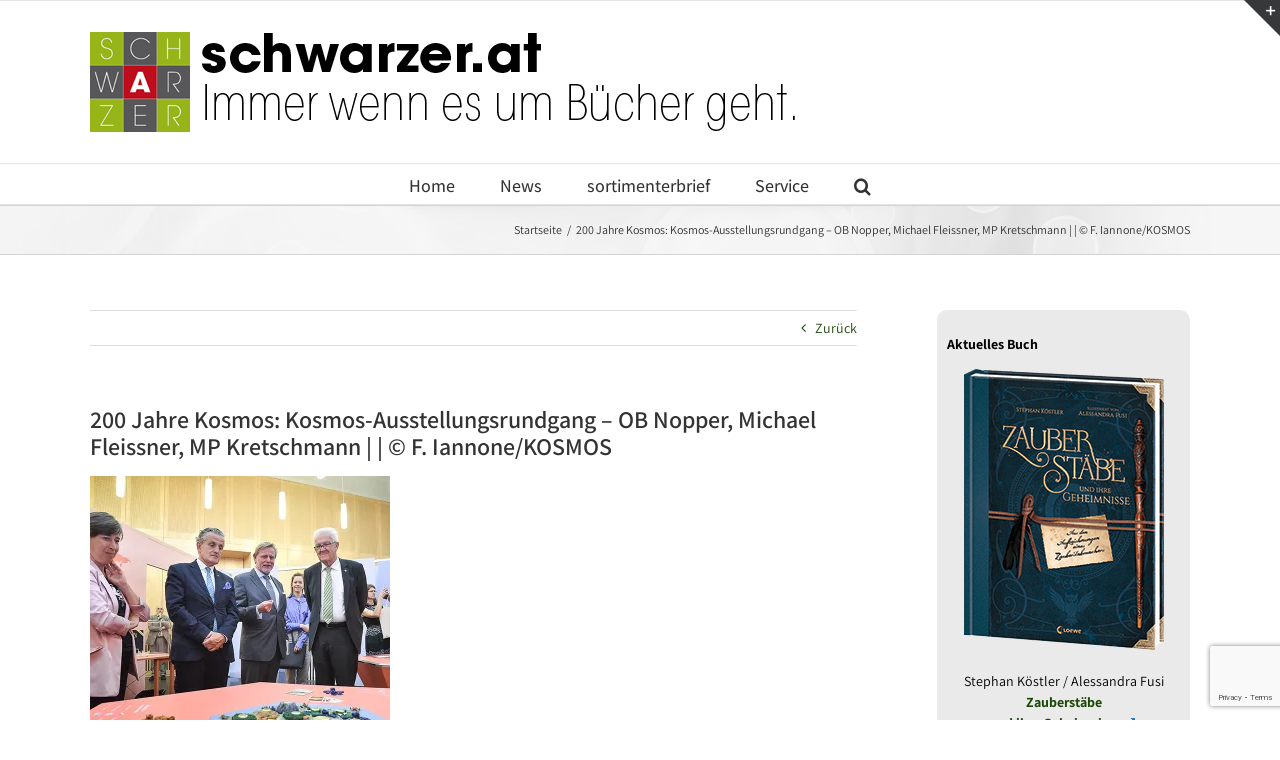

--- FILE ---
content_type: text/html; charset=UTF-8
request_url: https://www.schwarzer.at/200-jahre-kosmos_ausstellungsrundgang_ob-nopper_michael-fleissner_mp-kretschmann/
body_size: 14745
content:
<!DOCTYPE html>
<html class="avada-html-layout-wide avada-html-header-position-top" dir="ltr" lang="de" prefix="og: http://ogp.me/ns# fb: http://ogp.me/ns/fb#">
<head>
	<meta http-equiv="X-UA-Compatible" content="IE=edge" />
	<meta http-equiv="Content-Type" content="text/html; charset=utf-8"/>
	<meta name="viewport" content="width=device-width, initial-scale=1" />
	<script type="text/javascript" src="https://mein.clickskeks.at/app.js?apiKey=fbb188a068bae7e7ac46f09b41be3eac5641d1198537a19e&amp;domain=633ffac4f91ff215072be8c2" referrerpolicy="origin"></script>
<title>200 Jahre Kosmos: Kosmos-Ausstellungsrundgang – OB Nopper, Michael Fleissner, MP Kretschmann | | © F. Iannone/KOSMOS | Buchwerbung – Verlagsbüro Schwarzer</title>
	<style>img:is([sizes="auto" i], [sizes^="auto," i]) { contain-intrinsic-size: 3000px 1500px }</style>
	
		<!-- All in One SEO 4.9.1 - aioseo.com -->
	<meta name="description" content="200 Jahre Kosmos | | © F. Iannone/KOSMOS" />
	<meta name="robots" content="max-image-preview:large" />
	<meta name="author" content="Stefan Aigner"/>
	<link rel="canonical" href="https://www.schwarzer.at/200-jahre-kosmos_ausstellungsrundgang_ob-nopper_michael-fleissner_mp-kretschmann/" />
	<meta name="generator" content="All in One SEO (AIOSEO) 4.9.1" />
		<script type="application/ld+json" class="aioseo-schema">
			{"@context":"https:\/\/schema.org","@graph":[{"@type":"BreadcrumbList","@id":"https:\/\/www.schwarzer.at\/200-jahre-kosmos_ausstellungsrundgang_ob-nopper_michael-fleissner_mp-kretschmann\/#breadcrumblist","itemListElement":[{"@type":"ListItem","@id":"https:\/\/www.schwarzer.at#listItem","position":1,"name":"Home","item":"https:\/\/www.schwarzer.at","nextItem":{"@type":"ListItem","@id":"https:\/\/www.schwarzer.at\/200-jahre-kosmos_ausstellungsrundgang_ob-nopper_michael-fleissner_mp-kretschmann\/#listItem","name":"200 Jahre Kosmos: Kosmos-Ausstellungsrundgang \u2013 OB Nopper, Michael Fleissner, MP Kretschmann |  | \u00a9 F. Iannone\/KOSMOS"}},{"@type":"ListItem","@id":"https:\/\/www.schwarzer.at\/200-jahre-kosmos_ausstellungsrundgang_ob-nopper_michael-fleissner_mp-kretschmann\/#listItem","position":2,"name":"200 Jahre Kosmos: Kosmos-Ausstellungsrundgang \u2013 OB Nopper, Michael Fleissner, MP Kretschmann |  | \u00a9 F. Iannone\/KOSMOS","previousItem":{"@type":"ListItem","@id":"https:\/\/www.schwarzer.at#listItem","name":"Home"}}]},{"@type":"ItemPage","@id":"https:\/\/www.schwarzer.at\/200-jahre-kosmos_ausstellungsrundgang_ob-nopper_michael-fleissner_mp-kretschmann\/#itempage","url":"https:\/\/www.schwarzer.at\/200-jahre-kosmos_ausstellungsrundgang_ob-nopper_michael-fleissner_mp-kretschmann\/","name":"200 Jahre Kosmos: Kosmos-Ausstellungsrundgang \u2013 OB Nopper, Michael Fleissner, MP Kretschmann | | \u00a9 F. Iannone\/KOSMOS | Buchwerbung \u2013 Verlagsb\u00fcro Schwarzer","description":"200 Jahre Kosmos | | \u00a9 F. Iannone\/KOSMOS","inLanguage":"de-DE","isPartOf":{"@id":"https:\/\/www.schwarzer.at\/#website"},"breadcrumb":{"@id":"https:\/\/www.schwarzer.at\/200-jahre-kosmos_ausstellungsrundgang_ob-nopper_michael-fleissner_mp-kretschmann\/#breadcrumblist"},"author":{"@id":"https:\/\/www.schwarzer.at\/author\/loxiascc\/#author"},"creator":{"@id":"https:\/\/www.schwarzer.at\/author\/loxiascc\/#author"},"datePublished":"2022-07-09T19:17:24+02:00","dateModified":"2022-07-09T19:23:47+02:00"},{"@type":"Organization","@id":"https:\/\/www.schwarzer.at\/#organization","name":"Verlagsb\u00fcro Schwarzer","description":"Immer wenn es um B\u00fccher geht","url":"https:\/\/www.schwarzer.at\/","telephone":"+43154813150","logo":{"@type":"ImageObject","url":"https:\/\/i0.wp.com\/www.schwarzer.at\/wp-content\/uploads\/2019\/10\/apple-touch-icon-114x114.png?fit=114%2C114&ssl=1","@id":"https:\/\/www.schwarzer.at\/200-jahre-kosmos_ausstellungsrundgang_ob-nopper_michael-fleissner_mp-kretschmann\/#organizationLogo","width":114,"height":114},"image":{"@id":"https:\/\/www.schwarzer.at\/200-jahre-kosmos_ausstellungsrundgang_ob-nopper_michael-fleissner_mp-kretschmann\/#organizationLogo"},"sameAs":["https:\/\/www.facebook.com\/Sortimenter-Brief-Verlagsbro-Schwarzer-1394454947521690\/"]},{"@type":"Person","@id":"https:\/\/www.schwarzer.at\/author\/loxiascc\/#author","url":"https:\/\/www.schwarzer.at\/author\/loxiascc\/","name":"Stefan Aigner"},{"@type":"WebSite","@id":"https:\/\/www.schwarzer.at\/#website","url":"https:\/\/www.schwarzer.at\/","name":"Buchwerbung \u2013 Verlagsb\u00fcro Schwarzer","description":"Immer wenn es um B\u00fccher geht","inLanguage":"de-DE","publisher":{"@id":"https:\/\/www.schwarzer.at\/#organization"}}]}
		</script>
		<!-- All in One SEO -->

<link rel='dns-prefetch' href='//stats.wp.com' />
<link rel='dns-prefetch' href='//widgets.wp.com' />
<link rel='dns-prefetch' href='//jetpack.wordpress.com' />
<link rel='dns-prefetch' href='//s0.wp.com' />
<link rel='dns-prefetch' href='//public-api.wordpress.com' />
<link rel='dns-prefetch' href='//0.gravatar.com' />
<link rel='dns-prefetch' href='//1.gravatar.com' />
<link rel='dns-prefetch' href='//2.gravatar.com' />
<link rel='preconnect' href='//c0.wp.com' />
<link rel='preconnect' href='//i0.wp.com' />
<link rel="alternate" type="application/rss+xml" title="Buchwerbung – Verlagsbüro Schwarzer &raquo; Feed" href="https://www.schwarzer.at/feed/" />
<link rel="alternate" type="application/rss+xml" title="Buchwerbung – Verlagsbüro Schwarzer &raquo; Kommentar-Feed" href="https://www.schwarzer.at/comments/feed/" />
					<link rel="shortcut icon" href="https://www.schwarzer.at/wp-content/uploads/2019/10/favicon-16x16-1.png" type="image/x-icon" />
		
					<!-- Apple Touch Icon -->
			<link rel="apple-touch-icon" sizes="180x180" href="https://www.schwarzer.at/wp-content/uploads/2019/10/apple-touch-icon-114x114.png">
		
					<!-- Android Icon -->
			<link rel="icon" sizes="192x192" href="https://www.schwarzer.at/wp-content/uploads/2019/10/apple-touch-icon-57x57.png">
		
					<!-- MS Edge Icon -->
			<meta name="msapplication-TileImage" content="https://www.schwarzer.at/wp-content/uploads/2019/10/apple-touch-icon-72x72.png">
				<script type="text/javascript">
/* <![CDATA[ */
window._wpemojiSettings = {"baseUrl":"https:\/\/s.w.org\/images\/core\/emoji\/16.0.1\/72x72\/","ext":".png","svgUrl":"https:\/\/s.w.org\/images\/core\/emoji\/16.0.1\/svg\/","svgExt":".svg","source":{"concatemoji":"https:\/\/www.schwarzer.at\/wp-includes\/js\/wp-emoji-release.min.js?ver=6.8.3"}};
/*! This file is auto-generated */
!function(s,n){var o,i,e;function c(e){try{var t={supportTests:e,timestamp:(new Date).valueOf()};sessionStorage.setItem(o,JSON.stringify(t))}catch(e){}}function p(e,t,n){e.clearRect(0,0,e.canvas.width,e.canvas.height),e.fillText(t,0,0);var t=new Uint32Array(e.getImageData(0,0,e.canvas.width,e.canvas.height).data),a=(e.clearRect(0,0,e.canvas.width,e.canvas.height),e.fillText(n,0,0),new Uint32Array(e.getImageData(0,0,e.canvas.width,e.canvas.height).data));return t.every(function(e,t){return e===a[t]})}function u(e,t){e.clearRect(0,0,e.canvas.width,e.canvas.height),e.fillText(t,0,0);for(var n=e.getImageData(16,16,1,1),a=0;a<n.data.length;a++)if(0!==n.data[a])return!1;return!0}function f(e,t,n,a){switch(t){case"flag":return n(e,"\ud83c\udff3\ufe0f\u200d\u26a7\ufe0f","\ud83c\udff3\ufe0f\u200b\u26a7\ufe0f")?!1:!n(e,"\ud83c\udde8\ud83c\uddf6","\ud83c\udde8\u200b\ud83c\uddf6")&&!n(e,"\ud83c\udff4\udb40\udc67\udb40\udc62\udb40\udc65\udb40\udc6e\udb40\udc67\udb40\udc7f","\ud83c\udff4\u200b\udb40\udc67\u200b\udb40\udc62\u200b\udb40\udc65\u200b\udb40\udc6e\u200b\udb40\udc67\u200b\udb40\udc7f");case"emoji":return!a(e,"\ud83e\udedf")}return!1}function g(e,t,n,a){var r="undefined"!=typeof WorkerGlobalScope&&self instanceof WorkerGlobalScope?new OffscreenCanvas(300,150):s.createElement("canvas"),o=r.getContext("2d",{willReadFrequently:!0}),i=(o.textBaseline="top",o.font="600 32px Arial",{});return e.forEach(function(e){i[e]=t(o,e,n,a)}),i}function t(e){var t=s.createElement("script");t.src=e,t.defer=!0,s.head.appendChild(t)}"undefined"!=typeof Promise&&(o="wpEmojiSettingsSupports",i=["flag","emoji"],n.supports={everything:!0,everythingExceptFlag:!0},e=new Promise(function(e){s.addEventListener("DOMContentLoaded",e,{once:!0})}),new Promise(function(t){var n=function(){try{var e=JSON.parse(sessionStorage.getItem(o));if("object"==typeof e&&"number"==typeof e.timestamp&&(new Date).valueOf()<e.timestamp+604800&&"object"==typeof e.supportTests)return e.supportTests}catch(e){}return null}();if(!n){if("undefined"!=typeof Worker&&"undefined"!=typeof OffscreenCanvas&&"undefined"!=typeof URL&&URL.createObjectURL&&"undefined"!=typeof Blob)try{var e="postMessage("+g.toString()+"("+[JSON.stringify(i),f.toString(),p.toString(),u.toString()].join(",")+"));",a=new Blob([e],{type:"text/javascript"}),r=new Worker(URL.createObjectURL(a),{name:"wpTestEmojiSupports"});return void(r.onmessage=function(e){c(n=e.data),r.terminate(),t(n)})}catch(e){}c(n=g(i,f,p,u))}t(n)}).then(function(e){for(var t in e)n.supports[t]=e[t],n.supports.everything=n.supports.everything&&n.supports[t],"flag"!==t&&(n.supports.everythingExceptFlag=n.supports.everythingExceptFlag&&n.supports[t]);n.supports.everythingExceptFlag=n.supports.everythingExceptFlag&&!n.supports.flag,n.DOMReady=!1,n.readyCallback=function(){n.DOMReady=!0}}).then(function(){return e}).then(function(){var e;n.supports.everything||(n.readyCallback(),(e=n.source||{}).concatemoji?t(e.concatemoji):e.wpemoji&&e.twemoji&&(t(e.twemoji),t(e.wpemoji)))}))}((window,document),window._wpemojiSettings);
/* ]]> */
</script>
<style id='wp-emoji-styles-inline-css' type='text/css'>

	img.wp-smiley, img.emoji {
		display: inline !important;
		border: none !important;
		box-shadow: none !important;
		height: 1em !important;
		width: 1em !important;
		margin: 0 0.07em !important;
		vertical-align: -0.1em !important;
		background: none !important;
		padding: 0 !important;
	}
</style>
<link rel='stylesheet' id='aioseo/css/src/vue/standalone/blocks/table-of-contents/global.scss-css' href='https://www.schwarzer.at/wp-content/plugins/all-in-one-seo-pack/dist/Lite/assets/css/table-of-contents/global.e90f6d47.css?ver=4.9.1' type='text/css' media='all' />
<link rel='stylesheet' id='mediaelement-css' href='https://c0.wp.com/c/6.8.3/wp-includes/js/mediaelement/mediaelementplayer-legacy.min.css' type='text/css' media='all' />
<link rel='stylesheet' id='wp-mediaelement-css' href='https://c0.wp.com/c/6.8.3/wp-includes/js/mediaelement/wp-mediaelement.min.css' type='text/css' media='all' />
<style id='jetpack-sharing-buttons-style-inline-css' type='text/css'>
.jetpack-sharing-buttons__services-list{display:flex;flex-direction:row;flex-wrap:wrap;gap:0;list-style-type:none;margin:5px;padding:0}.jetpack-sharing-buttons__services-list.has-small-icon-size{font-size:12px}.jetpack-sharing-buttons__services-list.has-normal-icon-size{font-size:16px}.jetpack-sharing-buttons__services-list.has-large-icon-size{font-size:24px}.jetpack-sharing-buttons__services-list.has-huge-icon-size{font-size:36px}@media print{.jetpack-sharing-buttons__services-list{display:none!important}}.editor-styles-wrapper .wp-block-jetpack-sharing-buttons{gap:0;padding-inline-start:0}ul.jetpack-sharing-buttons__services-list.has-background{padding:1.25em 2.375em}
</style>
<link rel='stylesheet' id='jetpack_likes-css' href='https://c0.wp.com/p/jetpack/15.2/modules/likes/style.css' type='text/css' media='all' />
<link rel='stylesheet' id='wpel-style-css' href='https://www.schwarzer.at/wp-content/plugins/wp-external-links/public/css/wpel.css?ver=2.63' type='text/css' media='all' />
<link rel='stylesheet' id='fusion-dynamic-css-css' href='https://www.schwarzer.at/wp-content/uploads/fusion-styles/2f483373f32fa67313f74307a9fd1ff1.min.css?ver=3.14' type='text/css' media='all' />
<script type="text/javascript" src="https://c0.wp.com/c/6.8.3/wp-includes/js/jquery/jquery.min.js" id="jquery-core-js"></script>
<script type="text/javascript" src="https://c0.wp.com/c/6.8.3/wp-includes/js/jquery/jquery-migrate.min.js" id="jquery-migrate-js"></script>
<link rel="https://api.w.org/" href="https://www.schwarzer.at/wp-json/" /><link rel="alternate" title="JSON" type="application/json" href="https://www.schwarzer.at/wp-json/wp/v2/media/21105" /><link rel="EditURI" type="application/rsd+xml" title="RSD" href="https://www.schwarzer.at/xmlrpc.php?rsd" />
<meta name="generator" content="WordPress 6.8.3" />
<link rel='shortlink' href='https://wp.me/afka28-5up' />
<link rel="alternate" title="oEmbed (JSON)" type="application/json+oembed" href="https://www.schwarzer.at/wp-json/oembed/1.0/embed?url=https%3A%2F%2Fwww.schwarzer.at%2F200-jahre-kosmos_ausstellungsrundgang_ob-nopper_michael-fleissner_mp-kretschmann%2F" />
<link rel="alternate" title="oEmbed (XML)" type="text/xml+oembed" href="https://www.schwarzer.at/wp-json/oembed/1.0/embed?url=https%3A%2F%2Fwww.schwarzer.at%2F200-jahre-kosmos_ausstellungsrundgang_ob-nopper_michael-fleissner_mp-kretschmann%2F&#038;format=xml" />
	<style>img#wpstats{display:none}</style>
		<style type="text/css" id="css-fb-visibility">@media screen and (max-width: 640px){.fusion-no-small-visibility{display:none !important;}body .sm-text-align-center{text-align:center !important;}body .sm-text-align-left{text-align:left !important;}body .sm-text-align-right{text-align:right !important;}body .sm-text-align-justify{text-align:justify !important;}body .sm-flex-align-center{justify-content:center !important;}body .sm-flex-align-flex-start{justify-content:flex-start !important;}body .sm-flex-align-flex-end{justify-content:flex-end !important;}body .sm-mx-auto{margin-left:auto !important;margin-right:auto !important;}body .sm-ml-auto{margin-left:auto !important;}body .sm-mr-auto{margin-right:auto !important;}body .fusion-absolute-position-small{position:absolute;top:auto;width:100%;}.awb-sticky.awb-sticky-small{ position: sticky; top: var(--awb-sticky-offset,0); }}@media screen and (min-width: 641px) and (max-width: 1024px){.fusion-no-medium-visibility{display:none !important;}body .md-text-align-center{text-align:center !important;}body .md-text-align-left{text-align:left !important;}body .md-text-align-right{text-align:right !important;}body .md-text-align-justify{text-align:justify !important;}body .md-flex-align-center{justify-content:center !important;}body .md-flex-align-flex-start{justify-content:flex-start !important;}body .md-flex-align-flex-end{justify-content:flex-end !important;}body .md-mx-auto{margin-left:auto !important;margin-right:auto !important;}body .md-ml-auto{margin-left:auto !important;}body .md-mr-auto{margin-right:auto !important;}body .fusion-absolute-position-medium{position:absolute;top:auto;width:100%;}.awb-sticky.awb-sticky-medium{ position: sticky; top: var(--awb-sticky-offset,0); }}@media screen and (min-width: 1025px){.fusion-no-large-visibility{display:none !important;}body .lg-text-align-center{text-align:center !important;}body .lg-text-align-left{text-align:left !important;}body .lg-text-align-right{text-align:right !important;}body .lg-text-align-justify{text-align:justify !important;}body .lg-flex-align-center{justify-content:center !important;}body .lg-flex-align-flex-start{justify-content:flex-start !important;}body .lg-flex-align-flex-end{justify-content:flex-end !important;}body .lg-mx-auto{margin-left:auto !important;margin-right:auto !important;}body .lg-ml-auto{margin-left:auto !important;}body .lg-mr-auto{margin-right:auto !important;}body .fusion-absolute-position-large{position:absolute;top:auto;width:100%;}.awb-sticky.awb-sticky-large{ position: sticky; top: var(--awb-sticky-offset,0); }}</style>		<script type="text/javascript">
			var doc = document.documentElement;
			doc.setAttribute( 'data-useragent', navigator.userAgent );
		</script>
		
	</head>

<body class="attachment wp-singular attachment-template-default single single-attachment postid-21105 attachmentid-21105 attachment-jpeg wp-theme-Avada has-sidebar fusion-image-hovers fusion-pagination-sizing fusion-button_type-flat fusion-button_span-no fusion-button_gradient-linear avada-image-rollover-circle-yes avada-image-rollover-yes avada-image-rollover-direction-left fusion-body ltr fusion-sticky-header no-tablet-sticky-header no-mobile-sticky-header no-mobile-slidingbar no-mobile-totop avada-has-rev-slider-styles fusion-disable-outline fusion-sub-menu-fade mobile-logo-pos-left layout-wide-mode avada-has-boxed-modal-shadow-none layout-scroll-offset-full avada-has-zero-margin-offset-top fusion-top-header menu-text-align-center mobile-menu-design-modern fusion-show-pagination-text fusion-header-layout-v5 avada-responsive avada-footer-fx-none avada-menu-highlight-style-bar fusion-search-form-clean fusion-main-menu-search-overlay fusion-avatar-circle avada-dropdown-styles avada-blog-layout-medium avada-blog-archive-layout-medium avada-header-shadow-no avada-menu-icon-position-left avada-has-megamenu-shadow avada-has-mainmenu-dropdown-divider avada-has-main-nav-search-icon avada-has-breadcrumb-mobile-hidden avada-has-titlebar-bar_and_content avada-has-slidingbar-widgets avada-has-slidingbar-position-top avada-slidingbar-toggle-style-triangle avada-has-slidingbar-sticky avada-has-pagination-padding avada-flyout-menu-direction-fade avada-ec-views-v1 awb-link-decoration" data-awb-post-id="21105">
		<a class="skip-link screen-reader-text" href="#content">Zum Inhalt springen</a>

	<div id="boxed-wrapper">
		
		<div id="wrapper" class="fusion-wrapper">
			<div id="home" style="position:relative;top:-1px;"></div>
							
					
			<header class="fusion-header-wrapper">
				<div class="fusion-header-v5 fusion-logo-alignment fusion-logo-left fusion-sticky-menu-1 fusion-sticky-logo- fusion-mobile-logo-1 fusion-sticky-menu-only fusion-header-menu-align-center fusion-mobile-menu-design-modern">
					
<div class="fusion-secondary-header">
	<div class="fusion-row">
					</div>
</div>
<div class="fusion-header-sticky-height"></div>
<div class="fusion-sticky-header-wrapper"> <!-- start fusion sticky header wrapper -->
	<div class="fusion-header">
		<div class="fusion-row">
							<div class="fusion-logo" data-margin-top="31px" data-margin-bottom="31px" data-margin-left="0px" data-margin-right="0px">
			<a class="fusion-logo-link" href="https://www.schwarzer.at/" data-wpel-link="internal">

						<!-- standard logo -->
			<img src="https://www.schwarzer.at/wp-content/uploads/2019/10/Schwarzer_Header_2zeilig.png" srcset="https://www.schwarzer.at/wp-content/uploads/2019/10/Schwarzer_Header_2zeilig.png 1x" width="1100" height="100" alt="Buchwerbung – Verlagsbüro Schwarzer Logo" data-retina_logo_url="" class="fusion-standard-logo" />

											<!-- mobile logo -->
				<img src="https://www.schwarzer.at/wp-content/uploads/2019/09/Schwarzer_mobil2.png" srcset="https://www.schwarzer.at/wp-content/uploads/2019/09/Schwarzer_mobil2.png 1x" width="300" height="100" alt="Buchwerbung – Verlagsbüro Schwarzer Logo" data-retina_logo_url="" class="fusion-mobile-logo" />
			
					</a>
		</div>
								<div class="fusion-mobile-menu-icons">
							<a href="#" class="fusion-icon awb-icon-bars" aria-label="Toggle mobile menu" aria-expanded="false"></a>
		
		
		
			</div>
			
					</div>
	</div>
	<div class="fusion-secondary-main-menu">
		<div class="fusion-row">
			<nav class="fusion-main-menu" aria-label="Hauptmenü"><div class="fusion-overlay-search">		<form role="search" class="searchform fusion-search-form  fusion-search-form-clean" method="get" action="https://www.schwarzer.at/">
			<div class="fusion-search-form-content">

				
				<div class="fusion-search-field search-field">
					<label><span class="screen-reader-text">Suche nach:</span>
													<input type="search" value="" name="s" class="s" placeholder="Suchen..." required aria-required="true" aria-label="Suchen..."/>
											</label>
				</div>
				<div class="fusion-search-button search-button">
					<input type="submit" class="fusion-search-submit searchsubmit" aria-label="Suche" value="&#xf002;" />
									</div>

				
			</div>


			
		</form>
		<div class="fusion-search-spacer"></div><a href="#" role="button" aria-label="Schließe die Suche" class="fusion-close-search"></a></div><ul id="menu-schwarzer" class="fusion-menu"><li  id="menu-item-12531"  class="menu-item menu-item-type-post_type menu-item-object-page menu-item-home menu-item-12531"  data-item-id="12531"><a href="https://www.schwarzer.at/" class="fusion-bar-highlight" data-wpel-link="internal"><span class="menu-text">Home</span></a></li><li  id="menu-item-12509"  class="menu-item menu-item-type-post_type menu-item-object-page menu-item-has-children menu-item-12509 fusion-dropdown-menu"  data-item-id="12509"><a href="https://www.schwarzer.at/news/" class="fusion-bar-highlight" data-wpel-link="internal"><span class="menu-text">News</span></a><ul class="sub-menu"><li  id="menu-item-12426"  class="menu-item menu-item-type-taxonomy menu-item-object-category menu-item-12426 fusion-dropdown-submenu" ><a href="https://www.schwarzer.at/category/alles/" class="fusion-bar-highlight" data-wpel-link="internal"><span>Alles</span></a></li><li  id="menu-item-12774"  class="menu-item menu-item-type-taxonomy menu-item-object-category menu-item-12774 fusion-dropdown-submenu" ><a href="https://www.schwarzer.at/category/termine/" class="fusion-bar-highlight" data-wpel-link="internal"><span>Termine &amp; Events</span></a></li><li  id="menu-item-12775"  class="menu-item menu-item-type-taxonomy menu-item-object-category menu-item-12775 fusion-dropdown-submenu" ><a href="https://www.schwarzer.at/category/auszeichnungen/" class="fusion-bar-highlight" data-wpel-link="internal"><span>Auszeichnungen</span></a></li><li  id="menu-item-12429"  class="menu-item menu-item-type-taxonomy menu-item-object-category menu-item-12429 fusion-dropdown-submenu" ><a href="https://www.schwarzer.at/category/jobs-personalia/" class="fusion-bar-highlight" data-wpel-link="internal"><span>Jobs &amp; Personalia</span></a></li><li  id="menu-item-12427"  class="menu-item menu-item-type-taxonomy menu-item-object-category menu-item-12427 fusion-dropdown-submenu" ><a href="https://www.schwarzer.at/category/buchhandel/" class="fusion-bar-highlight" data-wpel-link="internal"><span>Buchhandel</span></a></li><li  id="menu-item-12430"  class="menu-item menu-item-type-taxonomy menu-item-object-category menu-item-12430 fusion-dropdown-submenu" ><a href="https://www.schwarzer.at/category/verlagswesen/" class="fusion-bar-highlight" data-wpel-link="internal"><span>Verlagswesen</span></a></li><li  id="menu-item-12428"  class="menu-item menu-item-type-taxonomy menu-item-object-category menu-item-12428 fusion-dropdown-submenu" ><a href="https://www.schwarzer.at/category/neu-am-markt/" class="fusion-bar-highlight" data-wpel-link="internal"><span>Neu am Markt</span></a></li><li  id="menu-item-12776"  class="menu-item menu-item-type-taxonomy menu-item-object-category menu-item-12776 fusion-dropdown-submenu" ><a href="https://www.schwarzer.at/category/onlinewelten/" class="fusion-bar-highlight" data-wpel-link="internal"><span>Onlinewelten</span></a></li><li  id="menu-item-21368"  class="menu-item menu-item-type-taxonomy menu-item-object-category menu-item-21368 fusion-dropdown-submenu" ><a href="https://www.schwarzer.at/category/videos/" class="fusion-bar-highlight" data-wpel-link="internal"><span>Videos</span></a></li><li  id="menu-item-12530"  class="menu-item menu-item-type-taxonomy menu-item-object-category menu-item-12530 fusion-dropdown-submenu" ><a href="https://www.schwarzer.at/category/gesponserte-beitraege/" class="fusion-bar-highlight" data-wpel-link="internal"><span>Gesponserte Beiträge</span></a></li></ul></li><li  id="menu-item-12272"  class="menu-item menu-item-type-post_type menu-item-object-page menu-item-has-children menu-item-12272 fusion-dropdown-menu"  data-item-id="12272"><a href="https://www.schwarzer.at/sortimenterbrief/" class="fusion-bar-highlight" data-wpel-link="internal"><span class="menu-text">sortimenterbrief</span></a><ul class="sub-menu"><li  id="menu-item-19373"  class="menu-item menu-item-type-custom menu-item-object-custom menu-item-19373 fusion-dropdown-submenu" ><a href="https://sortimenterbrief.schwarzer.at" class="fusion-bar-highlight wpel-icon-right" data-wpel-link="external" rel="external noopener noreferrer"><span>sortimenterbrief zum Blättern</span><span class="wpel-icon wpel-image wpel-icon-6"></span></a></li><li  id="menu-item-22545"  class="menu-item menu-item-type-post_type menu-item-object-page menu-item-22545 fusion-dropdown-submenu" ><a href="https://www.schwarzer.at/toptippsoesterreich-sonderausgabe-sortimenterbrief/" class="fusion-bar-highlight" data-wpel-link="internal"><span>toptippsösterreich</span></a></li><li  id="menu-item-25070"  class="menu-item menu-item-type-post_type menu-item-object-page menu-item-25070 fusion-dropdown-submenu" ><a href="https://www.schwarzer.at/buchtipps-garten-und-reisetraeume/" class="fusion-bar-highlight" data-wpel-link="internal"><span>Buchtipps „garten- &#038; reiseträume“</span></a></li><li  id="menu-item-11915"  class="menu-item menu-item-type-post_type menu-item-object-page menu-item-11915 fusion-dropdown-submenu" ><a href="https://www.schwarzer.at/abonnenment/" class="fusion-bar-highlight" data-wpel-link="internal"><span>Abonnenment</span></a></li><li  id="menu-item-23092"  class="menu-item menu-item-type-post_type menu-item-object-page menu-item-23092 fusion-dropdown-submenu" ><a href="https://www.schwarzer.at/last-minute-buchtipps/" class="fusion-bar-highlight" data-wpel-link="internal"><span>last minute buchtipps</span></a></li><li  id="menu-item-19299"  class="menu-item menu-item-type-post_type menu-item-object-page menu-item-19299 fusion-dropdown-submenu" ><a href="https://www.schwarzer.at/40-jahre-sortimenterbrief/" class="fusion-bar-highlight" data-wpel-link="internal"><span>40 Jahre sortimenterbrief</span></a></li></ul></li><li  id="menu-item-19968"  class="menu-item menu-item-type-post_type menu-item-object-page menu-item-has-children menu-item-19968 fusion-dropdown-menu"  data-item-id="19968"><a href="https://www.schwarzer.at/mediadaten-2/" class="fusion-bar-highlight" data-wpel-link="internal"><span class="menu-text">Service</span></a><ul class="sub-menu"><li  id="menu-item-12003"  class="menu-item menu-item-type-post_type menu-item-object-page menu-item-12003 fusion-dropdown-submenu" ><a href="https://www.schwarzer.at/mediadaten-2/" class="fusion-bar-highlight" data-wpel-link="internal"><span><span class="fusion-megamenu-icon"><i class="glyphicon  fa fa-book" aria-hidden="true"></i></span>Mediadaten</span></a></li><li  id="menu-item-11948"  class="menu-item menu-item-type-post_type menu-item-object-page menu-item-11948 fusion-dropdown-submenu" ><a href="https://www.schwarzer.at/tragtaschen/" class="fusion-bar-highlight" data-wpel-link="internal"><span><span class="fusion-megamenu-icon"><i class="glyphicon  fa fa-shopping-cart" aria-hidden="true"></i></span>Tragtaschen</span></a></li><li  id="menu-item-13544"  class="menu-item menu-item-type-post_type menu-item-object-page menu-item-13544 fusion-dropdown-submenu" ><a href="https://www.schwarzer.at/agenturportfolio/" class="fusion-bar-highlight" data-wpel-link="internal"><span><span class="fusion-megamenu-icon"><i class="glyphicon  fa fa-lightbulb-o" aria-hidden="true"></i></span>Agenturportfolio</span></a></li><li  id="menu-item-13545"  class="menu-item menu-item-type-post_type menu-item-object-page menu-item-13545 fusion-dropdown-submenu" ><a href="https://www.schwarzer.at/kontakt-2/" class="fusion-bar-highlight" data-wpel-link="internal"><span>Team</span></a></li><li  id="menu-item-3758"  class="menu-item menu-item-type-post_type menu-item-object-page menu-item-privacy-policy menu-item-3758 fusion-dropdown-submenu" ><a href="https://www.schwarzer.at/impressum/" class="fusion-bar-highlight" data-wpel-link="internal"><span>Impressum</span></a></li></ul></li><li class="fusion-custom-menu-item fusion-main-menu-search fusion-search-overlay"><a class="fusion-main-menu-icon fusion-bar-highlight" href="#" aria-label="Suche" data-title="Suche" title="Suche" role="button" aria-expanded="false"></a></li></ul></nav><nav class="fusion-main-menu fusion-sticky-menu" aria-label="Hauptmenü fixiert"><div class="fusion-overlay-search">		<form role="search" class="searchform fusion-search-form  fusion-search-form-clean" method="get" action="https://www.schwarzer.at/">
			<div class="fusion-search-form-content">

				
				<div class="fusion-search-field search-field">
					<label><span class="screen-reader-text">Suche nach:</span>
													<input type="search" value="" name="s" class="s" placeholder="Suchen..." required aria-required="true" aria-label="Suchen..."/>
											</label>
				</div>
				<div class="fusion-search-button search-button">
					<input type="submit" class="fusion-search-submit searchsubmit" aria-label="Suche" value="&#xf002;" />
									</div>

				
			</div>


			
		</form>
		<div class="fusion-search-spacer"></div><a href="#" role="button" aria-label="Schließe die Suche" class="fusion-close-search"></a></div><ul id="menu-schwarzer-1" class="fusion-menu"><li   class="menu-item menu-item-type-post_type menu-item-object-page menu-item-home menu-item-12531"  data-item-id="12531"><a href="https://www.schwarzer.at/" class="fusion-bar-highlight" data-wpel-link="internal"><span class="menu-text">Home</span></a></li><li   class="menu-item menu-item-type-post_type menu-item-object-page menu-item-has-children menu-item-12509 fusion-dropdown-menu"  data-item-id="12509"><a href="https://www.schwarzer.at/news/" class="fusion-bar-highlight" data-wpel-link="internal"><span class="menu-text">News</span></a><ul class="sub-menu"><li   class="menu-item menu-item-type-taxonomy menu-item-object-category menu-item-12426 fusion-dropdown-submenu" ><a href="https://www.schwarzer.at/category/alles/" class="fusion-bar-highlight" data-wpel-link="internal"><span>Alles</span></a></li><li   class="menu-item menu-item-type-taxonomy menu-item-object-category menu-item-12774 fusion-dropdown-submenu" ><a href="https://www.schwarzer.at/category/termine/" class="fusion-bar-highlight" data-wpel-link="internal"><span>Termine &amp; Events</span></a></li><li   class="menu-item menu-item-type-taxonomy menu-item-object-category menu-item-12775 fusion-dropdown-submenu" ><a href="https://www.schwarzer.at/category/auszeichnungen/" class="fusion-bar-highlight" data-wpel-link="internal"><span>Auszeichnungen</span></a></li><li   class="menu-item menu-item-type-taxonomy menu-item-object-category menu-item-12429 fusion-dropdown-submenu" ><a href="https://www.schwarzer.at/category/jobs-personalia/" class="fusion-bar-highlight" data-wpel-link="internal"><span>Jobs &amp; Personalia</span></a></li><li   class="menu-item menu-item-type-taxonomy menu-item-object-category menu-item-12427 fusion-dropdown-submenu" ><a href="https://www.schwarzer.at/category/buchhandel/" class="fusion-bar-highlight" data-wpel-link="internal"><span>Buchhandel</span></a></li><li   class="menu-item menu-item-type-taxonomy menu-item-object-category menu-item-12430 fusion-dropdown-submenu" ><a href="https://www.schwarzer.at/category/verlagswesen/" class="fusion-bar-highlight" data-wpel-link="internal"><span>Verlagswesen</span></a></li><li   class="menu-item menu-item-type-taxonomy menu-item-object-category menu-item-12428 fusion-dropdown-submenu" ><a href="https://www.schwarzer.at/category/neu-am-markt/" class="fusion-bar-highlight" data-wpel-link="internal"><span>Neu am Markt</span></a></li><li   class="menu-item menu-item-type-taxonomy menu-item-object-category menu-item-12776 fusion-dropdown-submenu" ><a href="https://www.schwarzer.at/category/onlinewelten/" class="fusion-bar-highlight" data-wpel-link="internal"><span>Onlinewelten</span></a></li><li   class="menu-item menu-item-type-taxonomy menu-item-object-category menu-item-21368 fusion-dropdown-submenu" ><a href="https://www.schwarzer.at/category/videos/" class="fusion-bar-highlight" data-wpel-link="internal"><span>Videos</span></a></li><li   class="menu-item menu-item-type-taxonomy menu-item-object-category menu-item-12530 fusion-dropdown-submenu" ><a href="https://www.schwarzer.at/category/gesponserte-beitraege/" class="fusion-bar-highlight" data-wpel-link="internal"><span>Gesponserte Beiträge</span></a></li></ul></li><li   class="menu-item menu-item-type-post_type menu-item-object-page menu-item-has-children menu-item-12272 fusion-dropdown-menu"  data-item-id="12272"><a href="https://www.schwarzer.at/sortimenterbrief/" class="fusion-bar-highlight" data-wpel-link="internal"><span class="menu-text">sortimenterbrief</span></a><ul class="sub-menu"><li   class="menu-item menu-item-type-custom menu-item-object-custom menu-item-19373 fusion-dropdown-submenu" ><a href="https://sortimenterbrief.schwarzer.at" class="fusion-bar-highlight wpel-icon-right" data-wpel-link="external" rel="external noopener noreferrer"><span>sortimenterbrief zum Blättern</span><span class="wpel-icon wpel-image wpel-icon-6"></span></a></li><li   class="menu-item menu-item-type-post_type menu-item-object-page menu-item-22545 fusion-dropdown-submenu" ><a href="https://www.schwarzer.at/toptippsoesterreich-sonderausgabe-sortimenterbrief/" class="fusion-bar-highlight" data-wpel-link="internal"><span>toptippsösterreich</span></a></li><li   class="menu-item menu-item-type-post_type menu-item-object-page menu-item-25070 fusion-dropdown-submenu" ><a href="https://www.schwarzer.at/buchtipps-garten-und-reisetraeume/" class="fusion-bar-highlight" data-wpel-link="internal"><span>Buchtipps „garten- &#038; reiseträume“</span></a></li><li   class="menu-item menu-item-type-post_type menu-item-object-page menu-item-11915 fusion-dropdown-submenu" ><a href="https://www.schwarzer.at/abonnenment/" class="fusion-bar-highlight" data-wpel-link="internal"><span>Abonnenment</span></a></li><li   class="menu-item menu-item-type-post_type menu-item-object-page menu-item-23092 fusion-dropdown-submenu" ><a href="https://www.schwarzer.at/last-minute-buchtipps/" class="fusion-bar-highlight" data-wpel-link="internal"><span>last minute buchtipps</span></a></li><li   class="menu-item menu-item-type-post_type menu-item-object-page menu-item-19299 fusion-dropdown-submenu" ><a href="https://www.schwarzer.at/40-jahre-sortimenterbrief/" class="fusion-bar-highlight" data-wpel-link="internal"><span>40 Jahre sortimenterbrief</span></a></li></ul></li><li   class="menu-item menu-item-type-post_type menu-item-object-page menu-item-has-children menu-item-19968 fusion-dropdown-menu"  data-item-id="19968"><a href="https://www.schwarzer.at/mediadaten-2/" class="fusion-bar-highlight" data-wpel-link="internal"><span class="menu-text">Service</span></a><ul class="sub-menu"><li   class="menu-item menu-item-type-post_type menu-item-object-page menu-item-12003 fusion-dropdown-submenu" ><a href="https://www.schwarzer.at/mediadaten-2/" class="fusion-bar-highlight" data-wpel-link="internal"><span><span class="fusion-megamenu-icon"><i class="glyphicon  fa fa-book" aria-hidden="true"></i></span>Mediadaten</span></a></li><li   class="menu-item menu-item-type-post_type menu-item-object-page menu-item-11948 fusion-dropdown-submenu" ><a href="https://www.schwarzer.at/tragtaschen/" class="fusion-bar-highlight" data-wpel-link="internal"><span><span class="fusion-megamenu-icon"><i class="glyphicon  fa fa-shopping-cart" aria-hidden="true"></i></span>Tragtaschen</span></a></li><li   class="menu-item menu-item-type-post_type menu-item-object-page menu-item-13544 fusion-dropdown-submenu" ><a href="https://www.schwarzer.at/agenturportfolio/" class="fusion-bar-highlight" data-wpel-link="internal"><span><span class="fusion-megamenu-icon"><i class="glyphicon  fa fa-lightbulb-o" aria-hidden="true"></i></span>Agenturportfolio</span></a></li><li   class="menu-item menu-item-type-post_type menu-item-object-page menu-item-13545 fusion-dropdown-submenu" ><a href="https://www.schwarzer.at/kontakt-2/" class="fusion-bar-highlight" data-wpel-link="internal"><span>Team</span></a></li><li   class="menu-item menu-item-type-post_type menu-item-object-page menu-item-privacy-policy menu-item-3758 fusion-dropdown-submenu" ><a href="https://www.schwarzer.at/impressum/" class="fusion-bar-highlight" data-wpel-link="internal"><span>Impressum</span></a></li></ul></li><li class="fusion-custom-menu-item fusion-main-menu-search fusion-search-overlay"><a class="fusion-main-menu-icon fusion-bar-highlight" href="#" aria-label="Suche" data-title="Suche" title="Suche" role="button" aria-expanded="false"></a></li></ul></nav><div class="fusion-mobile-navigation"><ul id="menu-schwarzer-2" class="fusion-mobile-menu"><li   class="menu-item menu-item-type-post_type menu-item-object-page menu-item-home menu-item-12531"  data-item-id="12531"><a href="https://www.schwarzer.at/" class="fusion-bar-highlight" data-wpel-link="internal"><span class="menu-text">Home</span></a></li><li   class="menu-item menu-item-type-post_type menu-item-object-page menu-item-has-children menu-item-12509 fusion-dropdown-menu"  data-item-id="12509"><a href="https://www.schwarzer.at/news/" class="fusion-bar-highlight" data-wpel-link="internal"><span class="menu-text">News</span></a><ul class="sub-menu"><li   class="menu-item menu-item-type-taxonomy menu-item-object-category menu-item-12426 fusion-dropdown-submenu" ><a href="https://www.schwarzer.at/category/alles/" class="fusion-bar-highlight" data-wpel-link="internal"><span>Alles</span></a></li><li   class="menu-item menu-item-type-taxonomy menu-item-object-category menu-item-12774 fusion-dropdown-submenu" ><a href="https://www.schwarzer.at/category/termine/" class="fusion-bar-highlight" data-wpel-link="internal"><span>Termine &amp; Events</span></a></li><li   class="menu-item menu-item-type-taxonomy menu-item-object-category menu-item-12775 fusion-dropdown-submenu" ><a href="https://www.schwarzer.at/category/auszeichnungen/" class="fusion-bar-highlight" data-wpel-link="internal"><span>Auszeichnungen</span></a></li><li   class="menu-item menu-item-type-taxonomy menu-item-object-category menu-item-12429 fusion-dropdown-submenu" ><a href="https://www.schwarzer.at/category/jobs-personalia/" class="fusion-bar-highlight" data-wpel-link="internal"><span>Jobs &amp; Personalia</span></a></li><li   class="menu-item menu-item-type-taxonomy menu-item-object-category menu-item-12427 fusion-dropdown-submenu" ><a href="https://www.schwarzer.at/category/buchhandel/" class="fusion-bar-highlight" data-wpel-link="internal"><span>Buchhandel</span></a></li><li   class="menu-item menu-item-type-taxonomy menu-item-object-category menu-item-12430 fusion-dropdown-submenu" ><a href="https://www.schwarzer.at/category/verlagswesen/" class="fusion-bar-highlight" data-wpel-link="internal"><span>Verlagswesen</span></a></li><li   class="menu-item menu-item-type-taxonomy menu-item-object-category menu-item-12428 fusion-dropdown-submenu" ><a href="https://www.schwarzer.at/category/neu-am-markt/" class="fusion-bar-highlight" data-wpel-link="internal"><span>Neu am Markt</span></a></li><li   class="menu-item menu-item-type-taxonomy menu-item-object-category menu-item-12776 fusion-dropdown-submenu" ><a href="https://www.schwarzer.at/category/onlinewelten/" class="fusion-bar-highlight" data-wpel-link="internal"><span>Onlinewelten</span></a></li><li   class="menu-item menu-item-type-taxonomy menu-item-object-category menu-item-21368 fusion-dropdown-submenu" ><a href="https://www.schwarzer.at/category/videos/" class="fusion-bar-highlight" data-wpel-link="internal"><span>Videos</span></a></li><li   class="menu-item menu-item-type-taxonomy menu-item-object-category menu-item-12530 fusion-dropdown-submenu" ><a href="https://www.schwarzer.at/category/gesponserte-beitraege/" class="fusion-bar-highlight" data-wpel-link="internal"><span>Gesponserte Beiträge</span></a></li></ul></li><li   class="menu-item menu-item-type-post_type menu-item-object-page menu-item-has-children menu-item-12272 fusion-dropdown-menu"  data-item-id="12272"><a href="https://www.schwarzer.at/sortimenterbrief/" class="fusion-bar-highlight" data-wpel-link="internal"><span class="menu-text">sortimenterbrief</span></a><ul class="sub-menu"><li   class="menu-item menu-item-type-custom menu-item-object-custom menu-item-19373 fusion-dropdown-submenu" ><a href="https://sortimenterbrief.schwarzer.at" class="fusion-bar-highlight wpel-icon-right" data-wpel-link="external" rel="external noopener noreferrer"><span>sortimenterbrief zum Blättern</span><span class="wpel-icon wpel-image wpel-icon-6"></span></a></li><li   class="menu-item menu-item-type-post_type menu-item-object-page menu-item-22545 fusion-dropdown-submenu" ><a href="https://www.schwarzer.at/toptippsoesterreich-sonderausgabe-sortimenterbrief/" class="fusion-bar-highlight" data-wpel-link="internal"><span>toptippsösterreich</span></a></li><li   class="menu-item menu-item-type-post_type menu-item-object-page menu-item-25070 fusion-dropdown-submenu" ><a href="https://www.schwarzer.at/buchtipps-garten-und-reisetraeume/" class="fusion-bar-highlight" data-wpel-link="internal"><span>Buchtipps „garten- &#038; reiseträume“</span></a></li><li   class="menu-item menu-item-type-post_type menu-item-object-page menu-item-11915 fusion-dropdown-submenu" ><a href="https://www.schwarzer.at/abonnenment/" class="fusion-bar-highlight" data-wpel-link="internal"><span>Abonnenment</span></a></li><li   class="menu-item menu-item-type-post_type menu-item-object-page menu-item-23092 fusion-dropdown-submenu" ><a href="https://www.schwarzer.at/last-minute-buchtipps/" class="fusion-bar-highlight" data-wpel-link="internal"><span>last minute buchtipps</span></a></li><li   class="menu-item menu-item-type-post_type menu-item-object-page menu-item-19299 fusion-dropdown-submenu" ><a href="https://www.schwarzer.at/40-jahre-sortimenterbrief/" class="fusion-bar-highlight" data-wpel-link="internal"><span>40 Jahre sortimenterbrief</span></a></li></ul></li><li   class="menu-item menu-item-type-post_type menu-item-object-page menu-item-has-children menu-item-19968 fusion-dropdown-menu"  data-item-id="19968"><a href="https://www.schwarzer.at/mediadaten-2/" class="fusion-bar-highlight" data-wpel-link="internal"><span class="menu-text">Service</span></a><ul class="sub-menu"><li   class="menu-item menu-item-type-post_type menu-item-object-page menu-item-12003 fusion-dropdown-submenu" ><a href="https://www.schwarzer.at/mediadaten-2/" class="fusion-bar-highlight" data-wpel-link="internal"><span><span class="fusion-megamenu-icon"><i class="glyphicon  fa fa-book" aria-hidden="true"></i></span>Mediadaten</span></a></li><li   class="menu-item menu-item-type-post_type menu-item-object-page menu-item-11948 fusion-dropdown-submenu" ><a href="https://www.schwarzer.at/tragtaschen/" class="fusion-bar-highlight" data-wpel-link="internal"><span><span class="fusion-megamenu-icon"><i class="glyphicon  fa fa-shopping-cart" aria-hidden="true"></i></span>Tragtaschen</span></a></li><li   class="menu-item menu-item-type-post_type menu-item-object-page menu-item-13544 fusion-dropdown-submenu" ><a href="https://www.schwarzer.at/agenturportfolio/" class="fusion-bar-highlight" data-wpel-link="internal"><span><span class="fusion-megamenu-icon"><i class="glyphicon  fa fa-lightbulb-o" aria-hidden="true"></i></span>Agenturportfolio</span></a></li><li   class="menu-item menu-item-type-post_type menu-item-object-page menu-item-13545 fusion-dropdown-submenu" ><a href="https://www.schwarzer.at/kontakt-2/" class="fusion-bar-highlight" data-wpel-link="internal"><span>Team</span></a></li><li   class="menu-item menu-item-type-post_type menu-item-object-page menu-item-privacy-policy menu-item-3758 fusion-dropdown-submenu" ><a href="https://www.schwarzer.at/impressum/" class="fusion-bar-highlight" data-wpel-link="internal"><span>Impressum</span></a></li></ul></li></ul></div>
<nav class="fusion-mobile-nav-holder fusion-mobile-menu-text-align-left" aria-label="Main Menu Mobile"></nav>

	<nav class="fusion-mobile-nav-holder fusion-mobile-menu-text-align-left fusion-mobile-sticky-nav-holder" aria-label="Main Menu Mobile Sticky"></nav>
					</div>
	</div>
</div> <!-- end fusion sticky header wrapper -->
				</div>
				<div class="fusion-clearfix"></div>
			</header>
								
							<div id="sliders-container" class="fusion-slider-visibility">
					</div>
				
					
							
			<section class="avada-page-titlebar-wrapper" aria-label="Kopfzeilen-Container">
	<div class="fusion-page-title-bar fusion-page-title-bar-none fusion-page-title-bar-left">
		<div class="fusion-page-title-row">
			<div class="fusion-page-title-wrapper">
				<div class="fusion-page-title-captions">

					
					
				</div>

															<div class="fusion-page-title-secondary">
							<nav class="fusion-breadcrumbs" aria-label="Breadcrumb"><ol class="awb-breadcrumb-list"><li class="fusion-breadcrumb-item awb-breadcrumb-sep awb-home" ><a href="https://www.schwarzer.at" class="fusion-breadcrumb-link" data-wpel-link="internal"><span >Startseite</span></a></li><li class="fusion-breadcrumb-item"  aria-current="page"><span  class="breadcrumb-leaf">200 Jahre Kosmos: Kosmos-Ausstellungsrundgang – OB Nopper, Michael Fleissner, MP Kretschmann |  | © F. Iannone/KOSMOS</span></li></ol></nav>						</div>
									
			</div>
		</div>
	</div>
</section>

						<main id="main" class="clearfix ">
				<div class="fusion-row" style="">

<section id="content" style="float: left;">
			<div class="single-navigation clearfix">
			<a href="https://www.schwarzer.at/200-jahre-kosmos_ausstellungsrundgang_ob-nopper_michael-fleissner_mp-kretschmann/" rel="prev" data-wpel-link="internal">Zurück</a>					</div>
	
					<article id="post-21105" class="post post-21105 attachment type-attachment status-inherit hentry">
						
									
															<h1 class="entry-title fusion-post-title">200 Jahre Kosmos: Kosmos-Ausstellungsrundgang – OB Nopper, Michael Fleissner, MP Kretschmann |  | © F. Iannone/KOSMOS</h1>										<div class="post-content">
				<p class="attachment"><a data-rel="iLightbox[postimages]" data-title="" data-caption="" href="https://i0.wp.com/www.schwarzer.at/wp-content/uploads/2022/07/200-Jahre-Kosmos_Ausstellungsrundgang_OB-Nopper_Michael-Fleissner_MP-Kretschmann.jpg?ssl=1" data-wpel-link="external" rel="external noopener noreferrer"><img fetchpriority="high" decoding="async" width="300" height="300" src="https://i0.wp.com/www.schwarzer.at/wp-content/uploads/2022/07/200-Jahre-Kosmos_Ausstellungsrundgang_OB-Nopper_Michael-Fleissner_MP-Kretschmann.jpg?fit=300%2C300&amp;ssl=1" class="attachment-medium size-medium" alt="200 Jahre Kosmos | | © F. Iannone/KOSMOS" srcset="https://i0.wp.com/www.schwarzer.at/wp-content/uploads/2022/07/200-Jahre-Kosmos_Ausstellungsrundgang_OB-Nopper_Michael-Fleissner_MP-Kretschmann.jpg?resize=66%2C66&amp;ssl=1 66w, https://i0.wp.com/www.schwarzer.at/wp-content/uploads/2022/07/200-Jahre-Kosmos_Ausstellungsrundgang_OB-Nopper_Michael-Fleissner_MP-Kretschmann.jpg?resize=150%2C150&amp;ssl=1 150w, https://i0.wp.com/www.schwarzer.at/wp-content/uploads/2022/07/200-Jahre-Kosmos_Ausstellungsrundgang_OB-Nopper_Michael-Fleissner_MP-Kretschmann.jpg?resize=200%2C200&amp;ssl=1 200w, https://i0.wp.com/www.schwarzer.at/wp-content/uploads/2022/07/200-Jahre-Kosmos_Ausstellungsrundgang_OB-Nopper_Michael-Fleissner_MP-Kretschmann.jpg?resize=300%2C300&amp;ssl=1 300w, https://i0.wp.com/www.schwarzer.at/wp-content/uploads/2022/07/200-Jahre-Kosmos_Ausstellungsrundgang_OB-Nopper_Michael-Fleissner_MP-Kretschmann.jpg?resize=400%2C400&amp;ssl=1 400w, https://i0.wp.com/www.schwarzer.at/wp-content/uploads/2022/07/200-Jahre-Kosmos_Ausstellungsrundgang_OB-Nopper_Michael-Fleissner_MP-Kretschmann.jpg?fit=600%2C600&amp;ssl=1 600w" sizes="(max-width: 300px) 100vw, 300px" data-attachment-id="21105" data-permalink="https://www.schwarzer.at/200-jahre-kosmos_ausstellungsrundgang_ob-nopper_michael-fleissner_mp-kretschmann/" data-orig-file="https://i0.wp.com/www.schwarzer.at/wp-content/uploads/2022/07/200-Jahre-Kosmos_Ausstellungsrundgang_OB-Nopper_Michael-Fleissner_MP-Kretschmann.jpg?fit=600%2C600&amp;ssl=1" data-orig-size="600,600" data-comments-opened="0" data-image-meta="{&quot;aperture&quot;:&quot;0&quot;,&quot;credit&quot;:&quot;&quot;,&quot;camera&quot;:&quot;&quot;,&quot;caption&quot;:&quot;&quot;,&quot;created_timestamp&quot;:&quot;0&quot;,&quot;copyright&quot;:&quot;Atelier Oradoro&quot;,&quot;focal_length&quot;:&quot;0&quot;,&quot;iso&quot;:&quot;0&quot;,&quot;shutter_speed&quot;:&quot;0&quot;,&quot;title&quot;:&quot;&quot;,&quot;orientation&quot;:&quot;0&quot;}" data-image-title="200 Jahre Kosmos: Kosmos-Ausstellungsrundgang – OB Nopper, Michael Fleissner, MP Kretschmann |  | © F. Iannone/KOSMOS" data-image-description="" data-image-caption="&lt;p&gt;200 Jahre Kosmos |  | © F. Iannone/KOSMOS&lt;/p&gt;
" data-medium-file="https://i0.wp.com/www.schwarzer.at/wp-content/uploads/2022/07/200-Jahre-Kosmos_Ausstellungsrundgang_OB-Nopper_Michael-Fleissner_MP-Kretschmann.jpg?fit=300%2C300&amp;ssl=1" data-large-file="https://i0.wp.com/www.schwarzer.at/wp-content/uploads/2022/07/200-Jahre-Kosmos_Ausstellungsrundgang_OB-Nopper_Michael-Fleissner_MP-Kretschmann.jpg?fit=600%2C600&amp;ssl=1" /></a></p>
							</div>

												<div class="fusion-meta-info"><div class="fusion-meta-info-wrapper">Von <span class="vcard"><span class="fn"><a href="https://www.schwarzer.at/author/loxiascc/" title="Beiträge von Stefan Aigner" rel="author" data-wpel-link="internal">Stefan Aigner</a></span></span><span class="fusion-inline-sep">|</span><span class="updated rich-snippet-hidden">2022-07-09T19:23:47+02:00</span><span>9. Juli 2022</span><span class="fusion-inline-sep">|</span></div></div>													<div class="fusion-sharing-box fusion-theme-sharing-box fusion-single-sharing-box">
		<h4>Diesen Blogbeitrag teilen …</h4>
		<div class="fusion-social-networks"><div class="fusion-social-networks-wrapper"><a class="fusion-social-network-icon fusion-tooltip fusion-facebook awb-icon-facebook wpel-icon-right" style="color:var(--sharing_social_links_icon_color);" data-placement="top" data-title="Facebook" data-toggle="tooltip" title="Facebook" href="https://www.facebook.com/sharer.php?u=https%3A%2F%2Fwww.schwarzer.at%2F200-jahre-kosmos_ausstellungsrundgang_ob-nopper_michael-fleissner_mp-kretschmann%2F&amp;t=200%20Jahre%20Kosmos%3A%20Kosmos-Ausstellungsrundgang%20%E2%80%93%20OB%20Nopper%2C%20Michael%20Fleissner%2C%20MP%20Kretschmann%20%7C%20%20%7C%20%C2%A9%20F.%20Iannone%2FKOSMOS" target="_blank" rel="noreferrer external noopener" data-wpel-link="external"><span class="screen-reader-text">Facebook</span><span class="wpel-icon wpel-image wpel-icon-6"></span></a><a class="fusion-social-network-icon fusion-tooltip fusion-twitter awb-icon-twitter wpel-icon-right" style="color:var(--sharing_social_links_icon_color);" data-placement="top" data-title="X" data-toggle="tooltip" title="X" href="https://x.com/intent/post?url=https%3A%2F%2Fwww.schwarzer.at%2F200-jahre-kosmos_ausstellungsrundgang_ob-nopper_michael-fleissner_mp-kretschmann%2F&amp;text=200%20Jahre%20Kosmos%3A%20Kosmos-Ausstellungsrundgang%20%E2%80%93%20OB%20Nopper%2C%20Michael%20Fleissner%2C%20MP%20Kretschmann%20%7C%20%20%7C%20%C2%A9%20F.%20Iannone%2FKOSMOS" target="_blank" rel="noopener noreferrer external" data-wpel-link="external"><span class="screen-reader-text">X</span><span class="wpel-icon wpel-image wpel-icon-6"></span></a><a class="fusion-social-network-icon fusion-tooltip fusion-linkedin awb-icon-linkedin wpel-icon-right" style="color:var(--sharing_social_links_icon_color);" data-placement="top" data-title="LinkedIn" data-toggle="tooltip" title="LinkedIn" href="https://www.linkedin.com/shareArticle?mini=true&amp;url=https%3A%2F%2Fwww.schwarzer.at%2F200-jahre-kosmos_ausstellungsrundgang_ob-nopper_michael-fleissner_mp-kretschmann%2F&amp;title=200%20Jahre%20Kosmos%3A%20Kosmos-Ausstellungsrundgang%20%E2%80%93%20OB%20Nopper%2C%20Michael%20Fleissner%2C%20MP%20Kretschmann%20%7C%20%20%7C%20%C2%A9%20F.%20Iannone%2FKOSMOS&amp;summary=" target="_blank" rel="noopener noreferrer external" data-wpel-link="external"><span class="screen-reader-text">LinkedIn</span><span class="wpel-icon wpel-image wpel-icon-6"></span></a><a class="fusion-social-network-icon fusion-tooltip fusion-tumblr awb-icon-tumblr wpel-icon-right" style="color:var(--sharing_social_links_icon_color);" data-placement="top" data-title="Tumblr" data-toggle="tooltip" title="Tumblr" href="https://www.tumblr.com/share/link?url=https%3A%2F%2Fwww.schwarzer.at%2F200-jahre-kosmos_ausstellungsrundgang_ob-nopper_michael-fleissner_mp-kretschmann%2F&amp;name=200%20Jahre%20Kosmos%3A%20Kosmos-Ausstellungsrundgang%20%E2%80%93%20OB%20Nopper%2C%20Michael%20Fleissner%2C%20MP%20Kretschmann%20%7C%20%20%7C%20%C2%A9%20F.%20Iannone%2FKOSMOS&amp;description=" target="_blank" rel="noopener noreferrer external" data-wpel-link="external"><span class="screen-reader-text">Tumblr</span><span class="wpel-icon wpel-image wpel-icon-6"></span></a><a class="fusion-social-network-icon fusion-tooltip fusion-pinterest awb-icon-pinterest wpel-icon-right" style="color:var(--sharing_social_links_icon_color);" data-placement="top" data-title="Pinterest" data-toggle="tooltip" title="Pinterest" href="https://pinterest.com/pin/create/button/?url=https%3A%2F%2Fwww.schwarzer.at%2F200-jahre-kosmos_ausstellungsrundgang_ob-nopper_michael-fleissner_mp-kretschmann%2F&amp;description=&amp;media=https%3A%2F%2Fi0.wp.com%2Fwww.schwarzer.at%2Fwp-content%2Fuploads%2F2022%2F07%2F200-Jahre-Kosmos_Ausstellungsrundgang_OB-Nopper_Michael-Fleissner_MP-Kretschmann.jpg%3Ffit%3D600%252C600%26ssl%3D1" target="_blank" rel="noopener noreferrer external" data-wpel-link="external"><span class="screen-reader-text">Pinterest</span><span class="wpel-icon wpel-image wpel-icon-6"></span></a><a  class="fusion-social-network-icon fusion-tooltip fusion-mail awb-icon-mail fusion-last-social-icon" style="color:var(--sharing_social_links_icon_color);" data-placement="top" data-title="E-Mail" data-toggle="tooltip" title="E-Mail" href="mailto:?body=https://www.schwarzer.at/200-jahre-kosmos_ausstellungsrundgang_ob-nopper_michael-fleissner_mp-kretschmann/&amp;subject=200%20Jahre%20Kosmos%3A%20Kosmos-Ausstellungsrundgang%20%E2%80%93%20OB%20Nopper%2C%20Michael%20Fleissner%2C%20MP%20Kretschmann%20%7C%20%20%7C%20%C2%A9%20F.%20Iannone%2FKOSMOS" target="_self" rel="noopener noreferrer"><span class="screen-reader-text">E-Mail</span></a><div class="fusion-clearfix"></div></div></div>	</div>
													
																	</article>
	</section>
<aside id="sidebar" class="sidebar fusion-widget-area fusion-content-widget-area fusion-sidebar-right fusion-blogsidebarossi fusion-sticky-sidebar" style="float: right;" data="">
			<div class="fusion-sidebar-inner-content">
											
					<div id="text-2" class="widget widget_text" style="padding: 10px;background-color: var(--awb-color3);border-radius: 10px;overflow:hidden;border-style: solid;border-color:transparent;border-width:0px;">			<div class="textwidget"><div class="wp-block-group">
<p><!-- wp:group --></p>
<div class="wp-block-group">
<p><!-- wp:paragraph {"align":"center"} --></p>
<p class="has-text-align-center"><strong>Aktuelles Buch</strong></p>
<p><!-- /wp:paragraph --></p>
</div>
<p><!-- /wp:group --></p>
<p><!-- wp:group --></p>
<div class="wp-block-group">
<p><!-- wp:html --></p>
<div class="wp-block-image">
<figure class="aligncenter size-full"><a href="https://www.loewe-verlag.de/zauberstaebe-und-ihre-geheimnisse/40597" target="_blank" rel="noopener external noreferrer" data-wpel-link="external"><img decoding="async" data-recalc-dims="1" class="alignnone wp-image-25489 size-medium" src="https://i0.wp.com/www.schwarzer.at/wp-content/uploads/2025/11/akt-buch-9783743222083.png?resize=200%2C281&#038;ssl=1" alt="Aktuelles Buch: Zauberstäbe und ihre Geheimnisse" width="200" height="281" /></a><figcaption><strong><br />
</strong>Stephan Köstler / Alessandra Fusi<br />
<a title="Zum Buch bei Loewe" href="https://www.loewe-verlag.de/zauberstaebe-und-ihre-geheimnisse/40597" target="_blank" rel="nofollow noopener external noreferrer" data-wpel-link="external" class="wpel-icon-right"><b>Zauberstäbe<br />
und ihre Geheimnisse</b><span class="wpel-icon wpel-image wpel-icon-6"></span></a>&nbsp;</p>
<p>Ob wilde Hexe oder ehrwürdiger Zauberer – um ihre Magie wirken lassen zu können, brauchen die meisten eines: einen Zauberstab. Doch woher kommen diese Stäbe eigentlich? Eine magische Reise in die Werkstatt eines echten Zauberstabmachers, bei der man alles über seine geheimnisvolle Zunft erfährt und auch einige Meister:innen dieser Kunst trifft.<br />
Das Buch ist mit zahlreichen Illustrationen, Fotos und einem abwechslungsreichen Layout ausgestattet.</p>
<p>84 Seiten, Hardcover<br />
€ 22,60 | 978-3-7432-2208-3<br />
<strong>Loewe</strong></p>
</figcaption></figure>
</div>
<p><!-- /wp:html --></p>
</div>
<p><!-- /wp:group --></p>
</div>
</div>
		</div><div id="text-5" class="widget widget_text" style="padding: 10px;background-color: rgba(160,206,78,0.33);border-radius: 10px;overflow:hidden;border-style: solid;border-color:transparent;border-width:0px;">			<div class="textwidget"><p><a title="Zur Online-Ausgabe des aktuellen sortimenterbriefs" href="https://sortimenterbrief.schwarzer.at" target="_blank" rel="noopener external noreferrer" data-wpel-link="external"><img decoding="async" data-recalc-dims="1" class="wp-image-25541 size-full aligncenter" src="https://i0.wp.com/www.schwarzer.at/wp-content/uploads/2025/11/sortimenterbrief-November-2025-200.jpg?resize=200%2C283&#038;ssl=1" alt="sortimenterbrief November 2025" width="200" height="283" /></a></p>
<p>Branchennews, Interviews, Novitäten, Buchtipps, Personalia, … blättern Sie in der aktuellen <a title="Zur Online-Ausgabe des aktuellen Sortimterbriefs" href="https://sortimenterbrief.schwarzer.at" target="_blank" rel="noopener external noreferrer" data-wpel-link="external" class="wpel-icon-right"><b>online-Ausgabe des sortimenterbriefs</b><span class="wpel-icon wpel-image wpel-icon-6"></span></a></p>
</div>
		</div><div id="text-7" class="widget widget_text" style="padding: 10px;background-color: rgba(160,206,78,0.33);border-radius: 10px;overflow:hidden;border-style: solid;border-color:transparent;border-width:0px;">			<div class="textwidget"><p><a title="Zur Online-Ausgabe der toptipps" href="https://sortimenterbrief.schwarzer.at/toptipps-osterreich-2025/70719838" target="_blank" rel="noopener external noreferrer" data-wpel-link="external"><img decoding="async" data-recalc-dims="1" class="wp-image-25066 size-full aligncenter" src="https://i0.wp.com/www.schwarzer.at/wp-content/uploads/2025/08/toptipp-2025-200.jpg?resize=200%2C283&#038;ssl=1" alt="Buchtipps „garten- &amp; reiseträume“" width="200" height="283" /></a></p>
<p>Die 52-seitige Sonderausgabe des sortimenterbriefs mit Österreich-Bezug: <a title="Zur Online-Ausgabe" href="https://sortimenterbrief.schwarzer.at/toptipps-osterreich-2025/70719838" target="_blank" rel="noopener external noreferrer" data-wpel-link="external" class="wpel-icon-right"><b>Die Online-Ausgabe von toptippsösterreich 2025</b><span class="wpel-icon wpel-image wpel-icon-6"></span></a></p>
</div>
		</div><div id="text-6" class="widget widget_text" style="padding: 10px;background-color: var(--awb-color2);border-radius: 10px;overflow:hidden;border-style: solid;border-color:transparent;border-width:0px;">			<div class="textwidget"><p><a title="Zur Online-Ausgabe" href="https://sortimenterbrief.schwarzer.at/buchtipps-i-sommer-2025-i-garten-reisetraume/70656857" target="_blank" rel="noopener external noreferrer" data-wpel-link="external"><img decoding="async" data-recalc-dims="1" class="wp-image-25066 size-full aligncenter" src="https://i0.wp.com/www.schwarzer.at/wp-content/uploads/2025/07/garten-und-reisetraeume-200.jpg?resize=200%2C283&#038;ssl=1" alt="Buchtipps „garten- &amp; reiseträume“" width="200" height="283" /></a></p>
<p>Das 26-seitige Magazin präsentiert Buchtipps zu den Themen Garten und Reise. Zur <a title="Zur Online-Ausgabe von „garten- &amp; reiseträume“" href="https://sortimenterbrief.schwarzer.at/gartenlust-reisetraume/70655752" target="_blank" rel="noopener external noreferrer" data-wpel-link="external" class="wpel-icon-right"><b>Online-Ausgabe des Magazins „garten- &amp; reiseträume“</b><span class="wpel-icon wpel-image wpel-icon-6"></span></a></p>
</div>
		</div><div id="search-4" class="widget widget_search" style="padding: 5px;border-style: solid;border-color:transparent;border-width:0px;">		<form role="search" class="searchform fusion-search-form  fusion-search-form-clean" method="get" action="https://www.schwarzer.at/">
			<div class="fusion-search-form-content">

				
				<div class="fusion-search-field search-field">
					<label><span class="screen-reader-text">Suche nach:</span>
													<input type="search" value="" name="s" class="s" placeholder="Suchen..." required aria-required="true" aria-label="Suchen..."/>
											</label>
				</div>
				<div class="fusion-search-button search-button">
					<input type="submit" class="fusion-search-submit searchsubmit" aria-label="Suche" value="&#xf002;" />
									</div>

				
			</div>


			
		</form>
		</div><div id="nav_menu-2" class="widget widget_nav_menu" style="border-style: solid;border-color:transparent;border-width:0px;"><div class="heading"><h4 class="widget-title">News nach Themengebieten geordnet:</h4></div><div class="menu-news-kategorien-container"><ul id="menu-news-kategorien" class="menu"><li id="menu-item-12551" class="menu-item menu-item-type-taxonomy menu-item-object-category menu-item-12551"><a href="https://www.schwarzer.at/category/alles/" data-wpel-link="internal">Alles</a></li>
<li id="menu-item-12554" class="menu-item menu-item-type-taxonomy menu-item-object-category menu-item-12554"><a href="https://www.schwarzer.at/category/neu-am-markt/" data-wpel-link="internal">Neu am Markt</a></li>
<li id="menu-item-12552" class="menu-item menu-item-type-taxonomy menu-item-object-category menu-item-12552"><a href="https://www.schwarzer.at/category/buchhandel/" data-wpel-link="internal">Buchhandel</a></li>
<li id="menu-item-12558" class="menu-item menu-item-type-taxonomy menu-item-object-category menu-item-12558"><a href="https://www.schwarzer.at/category/verlagswesen/" data-wpel-link="internal">Verlagswesen</a></li>
<li id="menu-item-12837" class="menu-item menu-item-type-taxonomy menu-item-object-category menu-item-12837"><a href="https://www.schwarzer.at/category/auszeichnungen/" data-wpel-link="internal">Auszeichnungen</a></li>
<li id="menu-item-12792" class="menu-item menu-item-type-taxonomy menu-item-object-category menu-item-12792"><a href="https://www.schwarzer.at/category/videos/" data-wpel-link="internal">Videos</a></li>
<li id="menu-item-12557" class="menu-item menu-item-type-taxonomy menu-item-object-category menu-item-12557"><a href="https://www.schwarzer.at/category/termine/" data-wpel-link="internal">Termine &#038; Events</a></li>
<li id="menu-item-12555" class="menu-item menu-item-type-taxonomy menu-item-object-category menu-item-12555"><a href="https://www.schwarzer.at/category/onlinewelten/" data-wpel-link="internal">Onlinewelten</a></li>
<li id="menu-item-12556" class="menu-item menu-item-type-taxonomy menu-item-object-category menu-item-12556"><a href="https://www.schwarzer.at/category/jobs-personalia/" data-wpel-link="internal">Jobs &#038; Personalia</a></li>
<li id="menu-item-12560" class="menu-item menu-item-type-taxonomy menu-item-object-category menu-item-12560"><a href="https://www.schwarzer.at/category/gesponserte-beitraege/" data-wpel-link="internal">Gesponserte Beiträge</a></li>
</ul></div></div>					</div>
	</aside>
						
					</div>  <!-- fusion-row -->
				</main>  <!-- #main -->
				
				
								
					
		<div class="fusion-footer">
					
	<footer class="fusion-footer-widget-area fusion-widget-area">
		<div class="fusion-row">
			<div class="fusion-columns fusion-columns-4 fusion-widget-area">
				
																									<div class="fusion-column col-lg-3 col-md-3 col-sm-3">
							<section id="search-6" class="fusion-footer-widget-column widget widget_search">		<form role="search" class="searchform fusion-search-form  fusion-search-form-clean" method="get" action="https://www.schwarzer.at/">
			<div class="fusion-search-form-content">

				
				<div class="fusion-search-field search-field">
					<label><span class="screen-reader-text">Suche nach:</span>
													<input type="search" value="" name="s" class="s" placeholder="Suchen..." required aria-required="true" aria-label="Suchen..."/>
											</label>
				</div>
				<div class="fusion-search-button search-button">
					<input type="submit" class="fusion-search-submit searchsubmit" aria-label="Suche" value="&#xf002;" />
									</div>

				
			</div>


			
		</form>
		<div style="clear:both;"></div></section>																					</div>
																										<div class="fusion-column col-lg-3 col-md-3 col-sm-3">
													</div>
																										<div class="fusion-column col-lg-3 col-md-3 col-sm-3">
							<style type="text/css" data-id="avada-vertical-menu-widget-3">#avada-vertical-menu-widget-3 > ul.menu { margin-top: -8px; }</style><section id="avada-vertical-menu-widget-3" class="fusion-footer-widget-column widget avada_vertical_menu" style="border-style: solid;border-color:transparent;border-width:0px;"><h4 class="widget-title">NAVIGATIONSMENÜ</h4><style>#fusion-vertical-menu-widget-avada-vertical-menu-widget-3-nav ul.menu li a {font-size:14px;}</style><nav id="fusion-vertical-menu-widget-avada-vertical-menu-widget-3-nav" class="fusion-vertical-menu-widget fusion-menu click left no-border" aria-label="Secondary Navigation: NAVIGATIONSMENÜ"><ul id="menu-schwarzer-3" class="menu"><li class="menu-item menu-item-type-post_type menu-item-object-page menu-item-home menu-item-12531"><a href="https://www.schwarzer.at/" data-wpel-link="internal"><span class="link-text"> Home</span><span class="arrow"></span></a></li><li class="menu-item menu-item-type-post_type menu-item-object-page menu-item-has-children menu-item-12509"><a href="https://www.schwarzer.at/news/" data-wpel-link="internal"><span class="link-text"> News</span><span class="arrow"></span></a><ul class="sub-menu"><li class="menu-item menu-item-type-taxonomy menu-item-object-category menu-item-12426"><a href="https://www.schwarzer.at/category/alles/" data-wpel-link="internal"><span class="link-text"> Alles</span><span class="arrow"></span></a></li><li class="menu-item menu-item-type-taxonomy menu-item-object-category menu-item-12774"><a href="https://www.schwarzer.at/category/termine/" data-wpel-link="internal"><span class="link-text"> Termine &amp; Events</span><span class="arrow"></span></a></li><li class="menu-item menu-item-type-taxonomy menu-item-object-category menu-item-12775"><a href="https://www.schwarzer.at/category/auszeichnungen/" data-wpel-link="internal"><span class="link-text"> Auszeichnungen</span><span class="arrow"></span></a></li><li class="menu-item menu-item-type-taxonomy menu-item-object-category menu-item-12429"><a href="https://www.schwarzer.at/category/jobs-personalia/" data-wpel-link="internal"><span class="link-text"> Jobs &amp; Personalia</span><span class="arrow"></span></a></li><li class="menu-item menu-item-type-taxonomy menu-item-object-category menu-item-12427"><a href="https://www.schwarzer.at/category/buchhandel/" data-wpel-link="internal"><span class="link-text"> Buchhandel</span><span class="arrow"></span></a></li><li class="menu-item menu-item-type-taxonomy menu-item-object-category menu-item-12430"><a href="https://www.schwarzer.at/category/verlagswesen/" data-wpel-link="internal"><span class="link-text"> Verlagswesen</span><span class="arrow"></span></a></li><li class="menu-item menu-item-type-taxonomy menu-item-object-category menu-item-12428"><a href="https://www.schwarzer.at/category/neu-am-markt/" data-wpel-link="internal"><span class="link-text"> Neu am Markt</span><span class="arrow"></span></a></li><li class="menu-item menu-item-type-taxonomy menu-item-object-category menu-item-12776"><a href="https://www.schwarzer.at/category/onlinewelten/" data-wpel-link="internal"><span class="link-text"> Onlinewelten</span><span class="arrow"></span></a></li><li class="menu-item menu-item-type-taxonomy menu-item-object-category menu-item-21368"><a href="https://www.schwarzer.at/category/videos/" data-wpel-link="internal"><span class="link-text"> Videos</span><span class="arrow"></span></a></li><li class="menu-item menu-item-type-taxonomy menu-item-object-category menu-item-12530"><a href="https://www.schwarzer.at/category/gesponserte-beitraege/" data-wpel-link="internal"><span class="link-text"> Gesponserte Beiträge</span><span class="arrow"></span></a></li></ul></li><li class="menu-item menu-item-type-post_type menu-item-object-page menu-item-has-children menu-item-12272"><a href="https://www.schwarzer.at/sortimenterbrief/" data-wpel-link="internal"><span class="link-text"> sortimenterbrief</span><span class="arrow"></span></a><ul class="sub-menu"><li class="menu-item menu-item-type-custom menu-item-object-custom menu-item-19373"><a href="https://sortimenterbrief.schwarzer.at" data-wpel-link="external" rel="external noopener noreferrer" class="wpel-icon-right"><span class="link-text"> sortimenterbrief zum Blättern</span><span class="arrow"></span><span class="wpel-icon wpel-image wpel-icon-6"></span></a></li><li class="menu-item menu-item-type-post_type menu-item-object-page menu-item-22545"><a href="https://www.schwarzer.at/toptippsoesterreich-sonderausgabe-sortimenterbrief/" data-wpel-link="internal"><span class="link-text"> toptippsösterreich</span><span class="arrow"></span></a></li><li class="menu-item menu-item-type-post_type menu-item-object-page menu-item-25070"><a href="https://www.schwarzer.at/buchtipps-garten-und-reisetraeume/" data-wpel-link="internal"><span class="link-text"> Buchtipps „garten- &#038; reiseträume“</span><span class="arrow"></span></a></li><li class="menu-item menu-item-type-post_type menu-item-object-page menu-item-11915"><a href="https://www.schwarzer.at/abonnenment/" data-wpel-link="internal"><span class="link-text"> Abonnenment</span><span class="arrow"></span></a></li><li class="menu-item menu-item-type-post_type menu-item-object-page menu-item-23092"><a href="https://www.schwarzer.at/last-minute-buchtipps/" data-wpel-link="internal"><span class="link-text"> last minute buchtipps</span><span class="arrow"></span></a></li><li class="menu-item menu-item-type-post_type menu-item-object-page menu-item-19299"><a href="https://www.schwarzer.at/40-jahre-sortimenterbrief/" data-wpel-link="internal"><span class="link-text"> 40 Jahre sortimenterbrief</span><span class="arrow"></span></a></li></ul></li><li class="menu-item menu-item-type-post_type menu-item-object-page menu-item-has-children menu-item-19968"><a href="https://www.schwarzer.at/mediadaten-2/" data-wpel-link="internal"><span class="link-text"> Service</span><span class="arrow"></span></a><ul class="sub-menu"><li class="menu-item menu-item-type-post_type menu-item-object-page menu-item-12003"><a href="https://www.schwarzer.at/mediadaten-2/" data-wpel-link="internal"><span class="link-text"><span class="fa-book"></span> Mediadaten</span><span class="arrow"></span></a></li><li class="menu-item menu-item-type-post_type menu-item-object-page menu-item-11948"><a href="https://www.schwarzer.at/tragtaschen/" data-wpel-link="internal"><span class="link-text"><span class="fa-shopping-cart"></span> Tragtaschen</span><span class="arrow"></span></a></li><li class="menu-item menu-item-type-post_type menu-item-object-page menu-item-13544"><a href="https://www.schwarzer.at/agenturportfolio/" data-wpel-link="internal"><span class="link-text"><span class="fa-lightbulb-o"></span> Agenturportfolio</span><span class="arrow"></span></a></li><li class="menu-item menu-item-type-post_type menu-item-object-page menu-item-13545"><a href="https://www.schwarzer.at/kontakt-2/" data-wpel-link="internal"><span class="link-text"> Team</span><span class="arrow"></span></a></li><li class="menu-item menu-item-type-post_type menu-item-object-page menu-item-privacy-policy menu-item-3758"><a rel="privacy-policy" href="https://www.schwarzer.at/impressum/" data-wpel-link="internal"><span class="link-text"> Impressum</span><span class="arrow"></span></a></li></ul></li></ul></nav><div style="clear:both;"></div></section>																					</div>
																										<div class="fusion-column fusion-column-last col-lg-3 col-md-3 col-sm-3">
							<style type="text/css" data-id="avada-vertical-menu-widget-2">#avada-vertical-menu-widget-2 > ul.menu { margin-top: -8px; }</style><section id="avada-vertical-menu-widget-2" class="fusion-footer-widget-column widget avada_vertical_menu"><h4 class="widget-title">AKTUELLE REDAKTIONS-NEWS und Pressemeldungen aus der Bücherwelt</h4><style>#fusion-vertical-menu-widget-avada-vertical-menu-widget-2-nav ul.menu li a {font-size:14px;}</style><nav id="fusion-vertical-menu-widget-avada-vertical-menu-widget-2-nav" class="fusion-vertical-menu-widget fusion-menu click left no-border" aria-label="Secondary Navigation: AKTUELLE REDAKTIONS-NEWS und Pressemeldungen aus der Bücherwelt"><ul id="menu-news-kategorien-1" class="menu"><li class="menu-item menu-item-type-taxonomy menu-item-object-category menu-item-12551"><a href="https://www.schwarzer.at/category/alles/" data-wpel-link="internal"><span class="link-text"> Alles</span><span class="arrow"></span></a></li><li class="menu-item menu-item-type-taxonomy menu-item-object-category menu-item-12554"><a href="https://www.schwarzer.at/category/neu-am-markt/" data-wpel-link="internal"><span class="link-text"> Neu am Markt</span><span class="arrow"></span></a></li><li class="menu-item menu-item-type-taxonomy menu-item-object-category menu-item-12552"><a href="https://www.schwarzer.at/category/buchhandel/" data-wpel-link="internal"><span class="link-text"> Buchhandel</span><span class="arrow"></span></a></li><li class="menu-item menu-item-type-taxonomy menu-item-object-category menu-item-12558"><a href="https://www.schwarzer.at/category/verlagswesen/" data-wpel-link="internal"><span class="link-text"> Verlagswesen</span><span class="arrow"></span></a></li><li class="menu-item menu-item-type-taxonomy menu-item-object-category menu-item-12837"><a href="https://www.schwarzer.at/category/auszeichnungen/" data-wpel-link="internal"><span class="link-text"> Auszeichnungen</span><span class="arrow"></span></a></li><li class="menu-item menu-item-type-taxonomy menu-item-object-category menu-item-12792"><a href="https://www.schwarzer.at/category/videos/" data-wpel-link="internal"><span class="link-text"> Videos</span><span class="arrow"></span></a></li><li class="menu-item menu-item-type-taxonomy menu-item-object-category menu-item-12557"><a href="https://www.schwarzer.at/category/termine/" data-wpel-link="internal"><span class="link-text"> Termine &#038; Events</span><span class="arrow"></span></a></li><li class="menu-item menu-item-type-taxonomy menu-item-object-category menu-item-12555"><a href="https://www.schwarzer.at/category/onlinewelten/" data-wpel-link="internal"><span class="link-text"> Onlinewelten</span><span class="arrow"></span></a></li><li class="menu-item menu-item-type-taxonomy menu-item-object-category menu-item-12556"><a href="https://www.schwarzer.at/category/jobs-personalia/" data-wpel-link="internal"><span class="link-text"> Jobs &#038; Personalia</span><span class="arrow"></span></a></li><li class="menu-item menu-item-type-taxonomy menu-item-object-category menu-item-12560"><a href="https://www.schwarzer.at/category/gesponserte-beitraege/" data-wpel-link="internal"><span class="link-text"> Gesponserte Beiträge</span><span class="arrow"></span></a></li></ul></nav><div style="clear:both;"></div></section>																					</div>
																											
				<div class="fusion-clearfix"></div>
			</div> <!-- fusion-columns -->
		</div> <!-- fusion-row -->
	</footer> <!-- fusion-footer-widget-area -->

	
	<footer id="footer" class="fusion-footer-copyright-area">
		<div class="fusion-row">
			<div class="fusion-copyright-content">

				<div class="fusion-copyright-notice">
		<div>
		Copyright 2019–2025 | All Rights Reserved | Verlagsbüro Karl Schwarzer Ges.m.b.H.	</div>
</div>
<div class="fusion-social-links-footer">
	</div>

			</div> <!-- fusion-fusion-copyright-content -->
		</div> <!-- fusion-row -->
	</footer> <!-- #footer -->
		</div> <!-- fusion-footer -->

		
											<div class="fusion-sliding-bar-wrapper">
									<div id="slidingbar-area" class="slidingbar-area fusion-sliding-bar-area fusion-widget-area fusion-sliding-bar-position-top fusion-sliding-bar-text-align-left fusion-sliding-bar-toggle-triangle fusion-sliding-bar-sticky" data-breakpoint="800" data-toggle="triangle">
					<div class="fusion-sb-toggle-wrapper">
				<a class="fusion-sb-toggle" href="#"><span class="screen-reader-text">Toggle Sliding Bar Area</span></a>
			</div>
		
		<div id="slidingbar" class="fusion-sliding-bar">
						<div class="fusion-row">
								<div class="fusion-columns row fusion-columns-2 columns columns-2">

																														<div class="fusion-column col-lg-6 col-md-6 col-sm-6">
														</div>
																															<div class="fusion-column col-lg-6 col-md-6 col-sm-6">
														</div>
																																																												<div class="fusion-clearfix"></div>
				</div>
			</div>
		</div>
	</div>
							</div>
																</div> <!-- wrapper -->
		</div> <!-- #boxed-wrapper -->
				<a class="fusion-one-page-text-link fusion-page-load-link" tabindex="-1" href="#" aria-hidden="true">Page load link</a>

		<div class="avada-footer-scripts">
			<script type="speculationrules">
{"prefetch":[{"source":"document","where":{"and":[{"href_matches":"\/*"},{"not":{"href_matches":["\/wp-*.php","\/wp-admin\/*","\/wp-content\/uploads\/*","\/wp-content\/*","\/wp-content\/plugins\/*","\/wp-content\/themes\/Avada\/*","\/*\\?(.+)"]}},{"not":{"selector_matches":"a[rel~=\"nofollow\"]"}},{"not":{"selector_matches":".no-prefetch, .no-prefetch a"}}]},"eagerness":"conservative"}]}
</script>
<script type="module"  src="https://www.schwarzer.at/wp-content/plugins/all-in-one-seo-pack/dist/Lite/assets/table-of-contents.95d0dfce.js?ver=4.9.1" id="aioseo/js/src/vue/standalone/blocks/table-of-contents/frontend.js-js"></script>
<script type="text/javascript" src="https://c0.wp.com/c/6.8.3/wp-includes/js/dist/hooks.min.js" id="wp-hooks-js"></script>
<script type="text/javascript" src="https://c0.wp.com/c/6.8.3/wp-includes/js/dist/i18n.min.js" id="wp-i18n-js"></script>
<script type="text/javascript" id="wp-i18n-js-after">
/* <![CDATA[ */
wp.i18n.setLocaleData( { 'text direction\u0004ltr': [ 'ltr' ] } );
/* ]]> */
</script>
<script type="text/javascript" src="https://www.schwarzer.at/wp-content/plugins/contact-form-7/includes/swv/js/index.js?ver=6.1.4" id="swv-js"></script>
<script type="text/javascript" id="contact-form-7-js-translations">
/* <![CDATA[ */
( function( domain, translations ) {
	var localeData = translations.locale_data[ domain ] || translations.locale_data.messages;
	localeData[""].domain = domain;
	wp.i18n.setLocaleData( localeData, domain );
} )( "contact-form-7", {"translation-revision-date":"2025-10-26 03:28:49+0000","generator":"GlotPress\/4.0.3","domain":"messages","locale_data":{"messages":{"":{"domain":"messages","plural-forms":"nplurals=2; plural=n != 1;","lang":"de"},"This contact form is placed in the wrong place.":["Dieses Kontaktformular wurde an der falschen Stelle platziert."],"Error:":["Fehler:"]}},"comment":{"reference":"includes\/js\/index.js"}} );
/* ]]> */
</script>
<script type="text/javascript" id="contact-form-7-js-before">
/* <![CDATA[ */
var wpcf7 = {
    "api": {
        "root": "https:\/\/www.schwarzer.at\/wp-json\/",
        "namespace": "contact-form-7\/v1"
    }
};
/* ]]> */
</script>
<script type="text/javascript" src="https://www.schwarzer.at/wp-content/plugins/contact-form-7/includes/js/index.js?ver=6.1.4" id="contact-form-7-js"></script>
<script type="text/javascript" src="https://www.google.com/recaptcha/api.js?render=6Ld1jMMUAAAAADmt7KHUBcqAFRT3L-VP6DHNw59K&amp;ver=3.0" id="google-recaptcha-js"></script>
<script type="text/javascript" src="https://c0.wp.com/c/6.8.3/wp-includes/js/dist/vendor/wp-polyfill.min.js" id="wp-polyfill-js"></script>
<script type="text/javascript" id="wpcf7-recaptcha-js-before">
/* <![CDATA[ */
var wpcf7_recaptcha = {
    "sitekey": "6Ld1jMMUAAAAADmt7KHUBcqAFRT3L-VP6DHNw59K",
    "actions": {
        "homepage": "homepage",
        "contactform": "contactform"
    }
};
/* ]]> */
</script>
<script type="text/javascript" src="https://www.schwarzer.at/wp-content/plugins/contact-form-7/modules/recaptcha/index.js?ver=6.1.4" id="wpcf7-recaptcha-js"></script>
<script type="text/javascript" id="jetpack-stats-js-before">
/* <![CDATA[ */
_stq = window._stq || [];
_stq.push([ "view", JSON.parse("{\"v\":\"ext\",\"blog\":\"226450172\",\"post\":\"21105\",\"tz\":\"1\",\"srv\":\"www.schwarzer.at\",\"j\":\"1:15.2\"}") ]);
_stq.push([ "clickTrackerInit", "226450172", "21105" ]);
/* ]]> */
</script>
<script type="text/javascript" src="https://stats.wp.com/e-202550.js" id="jetpack-stats-js" defer="defer" data-wp-strategy="defer"></script>
<script type="text/javascript" src="https://www.schwarzer.at/wp-content/themes/Avada/includes/lib/assets/min/js/library/cssua.js?ver=2.1.28" id="cssua-js"></script>
<script type="text/javascript" id="fusion-animations-js-extra">
/* <![CDATA[ */
var fusionAnimationsVars = {"status_css_animations":"desktop"};
/* ]]> */
</script>
<script type="text/javascript" src="https://www.schwarzer.at/wp-content/plugins/fusion-builder/assets/js/min/general/fusion-animations.js?ver=3.14" id="fusion-animations-js"></script>
<script type="text/javascript" src="https://www.schwarzer.at/wp-content/themes/Avada/includes/lib/assets/min/js/general/awb-tabs-widget.js?ver=3.14" id="awb-tabs-widget-js"></script>
<script type="text/javascript" src="https://www.schwarzer.at/wp-content/themes/Avada/includes/lib/assets/min/js/general/awb-vertical-menu-widget.js?ver=3.14" id="awb-vertical-menu-widget-js"></script>
<script type="text/javascript" src="https://www.schwarzer.at/wp-content/themes/Avada/includes/lib/assets/min/js/library/modernizr.js?ver=3.3.1" id="modernizr-js"></script>
<script type="text/javascript" id="fusion-js-extra">
/* <![CDATA[ */
var fusionJSVars = {"visibility_small":"640","visibility_medium":"1024"};
/* ]]> */
</script>
<script type="text/javascript" src="https://www.schwarzer.at/wp-content/themes/Avada/includes/lib/assets/min/js/general/fusion.js?ver=3.14" id="fusion-js"></script>
<script type="text/javascript" src="https://www.schwarzer.at/wp-content/themes/Avada/includes/lib/assets/min/js/library/bootstrap.transition.js?ver=3.3.6" id="bootstrap-transition-js"></script>
<script type="text/javascript" src="https://www.schwarzer.at/wp-content/themes/Avada/includes/lib/assets/min/js/library/bootstrap.tooltip.js?ver=3.3.5" id="bootstrap-tooltip-js"></script>
<script type="text/javascript" src="https://www.schwarzer.at/wp-content/themes/Avada/includes/lib/assets/min/js/library/jquery.easing.js?ver=1.3" id="jquery-easing-js"></script>
<script type="text/javascript" src="https://www.schwarzer.at/wp-content/themes/Avada/includes/lib/assets/min/js/library/jquery.fitvids.js?ver=1.1" id="jquery-fitvids-js"></script>
<script type="text/javascript" src="https://www.schwarzer.at/wp-content/themes/Avada/includes/lib/assets/min/js/library/jquery.flexslider.js?ver=2.7.2" id="jquery-flexslider-js"></script>
<script type="text/javascript" id="jquery-lightbox-js-extra">
/* <![CDATA[ */
var fusionLightboxVideoVars = {"lightbox_video_width":"1280","lightbox_video_height":"720"};
/* ]]> */
</script>
<script type="text/javascript" src="https://www.schwarzer.at/wp-content/themes/Avada/includes/lib/assets/min/js/library/jquery.ilightbox.js?ver=2.2.3" id="jquery-lightbox-js"></script>
<script type="text/javascript" src="https://www.schwarzer.at/wp-content/themes/Avada/includes/lib/assets/min/js/library/jquery.mousewheel.js?ver=3.0.6" id="jquery-mousewheel-js"></script>
<script type="text/javascript" src="https://www.schwarzer.at/wp-content/themes/Avada/includes/lib/assets/min/js/library/imagesLoaded.js?ver=3.1.8" id="images-loaded-js"></script>
<script type="text/javascript" id="fusion-video-general-js-extra">
/* <![CDATA[ */
var fusionVideoGeneralVars = {"status_vimeo":"1","status_yt":"1"};
/* ]]> */
</script>
<script type="text/javascript" src="https://www.schwarzer.at/wp-content/themes/Avada/includes/lib/assets/min/js/library/fusion-video-general.js?ver=1" id="fusion-video-general-js"></script>
<script type="text/javascript" id="fusion-video-bg-js-extra">
/* <![CDATA[ */
var fusionVideoBgVars = {"status_vimeo":"1","status_yt":"1"};
/* ]]> */
</script>
<script type="text/javascript" src="https://www.schwarzer.at/wp-content/themes/Avada/includes/lib/assets/min/js/library/fusion-video-bg.js?ver=1" id="fusion-video-bg-js"></script>
<script type="text/javascript" id="fusion-lightbox-js-extra">
/* <![CDATA[ */
var fusionLightboxVars = {"status_lightbox":"1","lightbox_gallery":"1","lightbox_skin":"metro-white","lightbox_title":"1","lightbox_zoom":"1","lightbox_arrows":"1","lightbox_slideshow_speed":"5000","lightbox_loop":"0","lightbox_autoplay":"","lightbox_opacity":"0.90","lightbox_desc":"1","lightbox_social":"","lightbox_social_links":{"facebook":{"source":"https:\/\/www.facebook.com\/sharer.php?u={URL}","text":"Share on Facebook"},"twitter":{"source":"https:\/\/x.com\/intent\/post?url={URL}","text":"Share on X"},"linkedin":{"source":"https:\/\/www.linkedin.com\/shareArticle?mini=true&url={URL}","text":"Share on LinkedIn"},"tumblr":{"source":"https:\/\/www.tumblr.com\/share\/link?url={URL}","text":"Share on Tumblr"},"pinterest":{"source":"https:\/\/pinterest.com\/pin\/create\/button\/?url={URL}","text":"Share on Pinterest"},"mail":{"source":"mailto:?body={URL}","text":"Share by Email"}},"lightbox_deeplinking":"1","lightbox_path":"horizontal","lightbox_post_images":"1","lightbox_animation_speed":"normal","l10n":{"close":"Zum Schlie\u00dfen Esc dr\u00fccken","enterFullscreen":"Enter Fullscreen (Shift+Enter)","exitFullscreen":"Exit Fullscreen (Shift+Enter)","slideShow":"Slideshow","next":"Vor","previous":"Zur\u00fcck"}};
/* ]]> */
</script>
<script type="text/javascript" src="https://www.schwarzer.at/wp-content/themes/Avada/includes/lib/assets/min/js/general/fusion-lightbox.js?ver=1" id="fusion-lightbox-js"></script>
<script type="text/javascript" src="https://www.schwarzer.at/wp-content/themes/Avada/includes/lib/assets/min/js/general/fusion-tooltip.js?ver=1" id="fusion-tooltip-js"></script>
<script type="text/javascript" src="https://www.schwarzer.at/wp-content/themes/Avada/includes/lib/assets/min/js/general/fusion-sharing-box.js?ver=1" id="fusion-sharing-box-js"></script>
<script type="text/javascript" src="https://www.schwarzer.at/wp-content/themes/Avada/includes/lib/assets/min/js/library/jquery.sticky-kit.js?ver=1.1.2" id="jquery-sticky-kit-js"></script>
<script type="text/javascript" src="https://www.schwarzer.at/wp-content/themes/Avada/includes/lib/assets/min/js/library/fusion-youtube.js?ver=2.2.1" id="fusion-youtube-js"></script>
<script type="text/javascript" src="https://www.schwarzer.at/wp-content/themes/Avada/includes/lib/assets/min/js/library/vimeoPlayer.js?ver=2.2.1" id="vimeo-player-js"></script>
<script type="text/javascript" src="https://www.schwarzer.at/wp-content/themes/Avada/includes/lib/assets/min/js/general/fusion-general-global.js?ver=3.14" id="fusion-general-global-js"></script>
<script type="text/javascript" src="https://www.schwarzer.at/wp-content/themes/Avada/assets/min/js/general/avada-general-footer.js?ver=7.14" id="avada-general-footer-js"></script>
<script type="text/javascript" src="https://www.schwarzer.at/wp-content/themes/Avada/assets/min/js/general/avada-quantity.js?ver=7.14" id="avada-quantity-js"></script>
<script type="text/javascript" src="https://www.schwarzer.at/wp-content/themes/Avada/assets/min/js/general/avada-crossfade-images.js?ver=7.14" id="avada-crossfade-images-js"></script>
<script type="text/javascript" src="https://www.schwarzer.at/wp-content/themes/Avada/assets/min/js/general/avada-select.js?ver=7.14" id="avada-select-js"></script>
<script type="text/javascript" src="https://www.schwarzer.at/wp-content/themes/Avada/assets/min/js/general/avada-contact-form-7.js?ver=7.14" id="avada-contact-form-7-js"></script>
<script type="text/javascript" src="https://www.schwarzer.at/wp-content/themes/Avada/includes/lib/assets/min/js/general/fusion-alert.js?ver=6.8.3" id="fusion-alert-js"></script>
<script type="text/javascript" src="https://www.schwarzer.at/wp-content/plugins/fusion-builder/assets/js/min/general/awb-off-canvas.js?ver=3.14" id="awb-off-canvas-js"></script>
<script type="text/javascript" id="fusion-flexslider-js-extra">
/* <![CDATA[ */
var fusionFlexSliderVars = {"status_vimeo":"1","slideshow_autoplay":"1","slideshow_speed":"4000","pagination_video_slide":"","status_yt":"1","flex_smoothHeight":"false"};
/* ]]> */
</script>
<script type="text/javascript" src="https://www.schwarzer.at/wp-content/themes/Avada/includes/lib/assets/min/js/general/fusion-flexslider.js?ver=6.8.3" id="fusion-flexslider-js"></script>
<script type="text/javascript" id="awb-widget-areas-js-extra">
/* <![CDATA[ */
var avadaSidebarsVars = {"header_position":"top","header_layout":"v5","header_sticky":"1","header_sticky_type2_layout":"menu_only","side_header_break_point":"800","header_sticky_tablet":"","sticky_header_shrinkage":"","nav_height":"40","sidebar_break_point":"800"};
/* ]]> */
</script>
<script type="text/javascript" src="https://www.schwarzer.at/wp-content/themes/Avada/includes/lib/assets/min/js/general/awb-widget-areas.js?ver=3.14" id="awb-widget-areas-js"></script>
<script type="text/javascript" src="https://www.schwarzer.at/wp-content/themes/Avada/assets/min/js/library/jquery.elasticslider.js?ver=7.14" id="jquery-elastic-slider-js"></script>
<script type="text/javascript" id="avada-elastic-slider-js-extra">
/* <![CDATA[ */
var avadaElasticSliderVars = {"tfes_autoplay":"1","tfes_animation":"sides","tfes_interval":"3000","tfes_speed":"800","tfes_width":"150"};
/* ]]> */
</script>
<script type="text/javascript" src="https://www.schwarzer.at/wp-content/themes/Avada/assets/min/js/general/avada-elastic-slider.js?ver=7.14" id="avada-elastic-slider-js"></script>
<script type="text/javascript" id="avada-drop-down-js-extra">
/* <![CDATA[ */
var avadaSelectVars = {"avada_drop_down":"1"};
/* ]]> */
</script>
<script type="text/javascript" src="https://www.schwarzer.at/wp-content/themes/Avada/assets/min/js/general/avada-drop-down.js?ver=7.14" id="avada-drop-down-js"></script>
<script type="text/javascript" src="https://www.schwarzer.at/wp-content/themes/Avada/assets/min/js/general/avada-sliding-bar.js?ver=7.14" id="avada-sliding-bar-js"></script>
<script type="text/javascript" id="avada-to-top-js-extra">
/* <![CDATA[ */
var avadaToTopVars = {"status_totop":"desktop","totop_position":"right","totop_scroll_down_only":"1"};
/* ]]> */
</script>
<script type="text/javascript" src="https://www.schwarzer.at/wp-content/themes/Avada/assets/min/js/general/avada-to-top.js?ver=7.14" id="avada-to-top-js"></script>
<script type="text/javascript" id="avada-header-js-extra">
/* <![CDATA[ */
var avadaHeaderVars = {"header_position":"top","header_sticky":"1","header_sticky_type2_layout":"menu_only","header_sticky_shadow":"1","side_header_break_point":"800","header_sticky_mobile":"","header_sticky_tablet":"","mobile_menu_design":"modern","sticky_header_shrinkage":"","nav_height":"40","nav_highlight_border":"3","nav_highlight_style":"bar","logo_margin_top":"31px","logo_margin_bottom":"31px","layout_mode":"wide","header_padding_top":"0px","header_padding_bottom":"0px","scroll_offset":"full"};
/* ]]> */
</script>
<script type="text/javascript" src="https://www.schwarzer.at/wp-content/themes/Avada/assets/min/js/general/avada-header.js?ver=7.14" id="avada-header-js"></script>
<script type="text/javascript" id="avada-menu-js-extra">
/* <![CDATA[ */
var avadaMenuVars = {"site_layout":"wide","header_position":"top","logo_alignment":"left","header_sticky":"1","header_sticky_mobile":"","header_sticky_tablet":"","side_header_break_point":"800","megamenu_base_width":"custom_width","mobile_menu_design":"modern","dropdown_goto":"Gehe zu ...","mobile_nav_cart":"Warenkorb","mobile_submenu_open":"\u00d6ffne Untermen\u00fc von %s","mobile_submenu_close":"Schlie\u00dfe Untermen\u00fc von %s","submenu_slideout":"1"};
/* ]]> */
</script>
<script type="text/javascript" src="https://www.schwarzer.at/wp-content/themes/Avada/assets/min/js/general/avada-menu.js?ver=7.14" id="avada-menu-js"></script>
<script type="text/javascript" src="https://www.schwarzer.at/wp-content/themes/Avada/assets/min/js/library/bootstrap.scrollspy.js?ver=7.14" id="bootstrap-scrollspy-js"></script>
<script type="text/javascript" src="https://www.schwarzer.at/wp-content/themes/Avada/assets/min/js/general/avada-scrollspy.js?ver=7.14" id="avada-scrollspy-js"></script>
<script type="text/javascript" id="fusion-responsive-typography-js-extra">
/* <![CDATA[ */
var fusionTypographyVars = {"site_width":"1100px","typography_sensitivity":"0.00","typography_factor":"1.50","elements":"h1, h2, h3, h4, h5, h6"};
/* ]]> */
</script>
<script type="text/javascript" src="https://www.schwarzer.at/wp-content/themes/Avada/includes/lib/assets/min/js/general/fusion-responsive-typography.js?ver=3.14" id="fusion-responsive-typography-js"></script>
<script type="text/javascript" id="fusion-scroll-to-anchor-js-extra">
/* <![CDATA[ */
var fusionScrollToAnchorVars = {"content_break_point":"800","container_hundred_percent_height_mobile":"0","hundred_percent_scroll_sensitivity":"450"};
/* ]]> */
</script>
<script type="text/javascript" src="https://www.schwarzer.at/wp-content/themes/Avada/includes/lib/assets/min/js/general/fusion-scroll-to-anchor.js?ver=3.14" id="fusion-scroll-to-anchor-js"></script>
<script type="text/javascript" id="fusion-video-js-extra">
/* <![CDATA[ */
var fusionVideoVars = {"status_vimeo":"1"};
/* ]]> */
</script>
<script type="text/javascript" src="https://www.schwarzer.at/wp-content/plugins/fusion-builder/assets/js/min/general/fusion-video.js?ver=3.14" id="fusion-video-js"></script>
<script type="text/javascript" src="https://www.schwarzer.at/wp-content/plugins/fusion-builder/assets/js/min/general/fusion-column.js?ver=3.14" id="fusion-column-js"></script>
<script type="application/ld+json">{"@context":"https:\/\/schema.org","@type":"BreadcrumbList","itemListElement":[{"@type":"ListItem","position":1,"name":"Startseite","item":"https:\/\/www.schwarzer.at"}]}</script>		</div>

			<section class="to-top-container to-top-right" aria-labelledby="awb-to-top-label">
		<a href="#" id="toTop" class="fusion-top-top-link">
			<span id="awb-to-top-label" class="screen-reader-text">Nach oben</span>

					</a>
	</section>
		</body>
</html>


--- FILE ---
content_type: text/html; charset=utf-8
request_url: https://www.google.com/recaptcha/api2/anchor?ar=1&k=6Ld1jMMUAAAAADmt7KHUBcqAFRT3L-VP6DHNw59K&co=aHR0cHM6Ly93d3cuc2Nod2FyemVyLmF0OjQ0Mw..&hl=en&v=jdMmXeCQEkPbnFDy9T04NbgJ&size=invisible&anchor-ms=20000&execute-ms=15000&cb=mth18iegefbo
body_size: 46618
content:
<!DOCTYPE HTML><html dir="ltr" lang="en"><head><meta http-equiv="Content-Type" content="text/html; charset=UTF-8">
<meta http-equiv="X-UA-Compatible" content="IE=edge">
<title>reCAPTCHA</title>
<style type="text/css">
/* cyrillic-ext */
@font-face {
  font-family: 'Roboto';
  font-style: normal;
  font-weight: 400;
  font-stretch: 100%;
  src: url(//fonts.gstatic.com/s/roboto/v48/KFO7CnqEu92Fr1ME7kSn66aGLdTylUAMa3GUBHMdazTgWw.woff2) format('woff2');
  unicode-range: U+0460-052F, U+1C80-1C8A, U+20B4, U+2DE0-2DFF, U+A640-A69F, U+FE2E-FE2F;
}
/* cyrillic */
@font-face {
  font-family: 'Roboto';
  font-style: normal;
  font-weight: 400;
  font-stretch: 100%;
  src: url(//fonts.gstatic.com/s/roboto/v48/KFO7CnqEu92Fr1ME7kSn66aGLdTylUAMa3iUBHMdazTgWw.woff2) format('woff2');
  unicode-range: U+0301, U+0400-045F, U+0490-0491, U+04B0-04B1, U+2116;
}
/* greek-ext */
@font-face {
  font-family: 'Roboto';
  font-style: normal;
  font-weight: 400;
  font-stretch: 100%;
  src: url(//fonts.gstatic.com/s/roboto/v48/KFO7CnqEu92Fr1ME7kSn66aGLdTylUAMa3CUBHMdazTgWw.woff2) format('woff2');
  unicode-range: U+1F00-1FFF;
}
/* greek */
@font-face {
  font-family: 'Roboto';
  font-style: normal;
  font-weight: 400;
  font-stretch: 100%;
  src: url(//fonts.gstatic.com/s/roboto/v48/KFO7CnqEu92Fr1ME7kSn66aGLdTylUAMa3-UBHMdazTgWw.woff2) format('woff2');
  unicode-range: U+0370-0377, U+037A-037F, U+0384-038A, U+038C, U+038E-03A1, U+03A3-03FF;
}
/* math */
@font-face {
  font-family: 'Roboto';
  font-style: normal;
  font-weight: 400;
  font-stretch: 100%;
  src: url(//fonts.gstatic.com/s/roboto/v48/KFO7CnqEu92Fr1ME7kSn66aGLdTylUAMawCUBHMdazTgWw.woff2) format('woff2');
  unicode-range: U+0302-0303, U+0305, U+0307-0308, U+0310, U+0312, U+0315, U+031A, U+0326-0327, U+032C, U+032F-0330, U+0332-0333, U+0338, U+033A, U+0346, U+034D, U+0391-03A1, U+03A3-03A9, U+03B1-03C9, U+03D1, U+03D5-03D6, U+03F0-03F1, U+03F4-03F5, U+2016-2017, U+2034-2038, U+203C, U+2040, U+2043, U+2047, U+2050, U+2057, U+205F, U+2070-2071, U+2074-208E, U+2090-209C, U+20D0-20DC, U+20E1, U+20E5-20EF, U+2100-2112, U+2114-2115, U+2117-2121, U+2123-214F, U+2190, U+2192, U+2194-21AE, U+21B0-21E5, U+21F1-21F2, U+21F4-2211, U+2213-2214, U+2216-22FF, U+2308-230B, U+2310, U+2319, U+231C-2321, U+2336-237A, U+237C, U+2395, U+239B-23B7, U+23D0, U+23DC-23E1, U+2474-2475, U+25AF, U+25B3, U+25B7, U+25BD, U+25C1, U+25CA, U+25CC, U+25FB, U+266D-266F, U+27C0-27FF, U+2900-2AFF, U+2B0E-2B11, U+2B30-2B4C, U+2BFE, U+3030, U+FF5B, U+FF5D, U+1D400-1D7FF, U+1EE00-1EEFF;
}
/* symbols */
@font-face {
  font-family: 'Roboto';
  font-style: normal;
  font-weight: 400;
  font-stretch: 100%;
  src: url(//fonts.gstatic.com/s/roboto/v48/KFO7CnqEu92Fr1ME7kSn66aGLdTylUAMaxKUBHMdazTgWw.woff2) format('woff2');
  unicode-range: U+0001-000C, U+000E-001F, U+007F-009F, U+20DD-20E0, U+20E2-20E4, U+2150-218F, U+2190, U+2192, U+2194-2199, U+21AF, U+21E6-21F0, U+21F3, U+2218-2219, U+2299, U+22C4-22C6, U+2300-243F, U+2440-244A, U+2460-24FF, U+25A0-27BF, U+2800-28FF, U+2921-2922, U+2981, U+29BF, U+29EB, U+2B00-2BFF, U+4DC0-4DFF, U+FFF9-FFFB, U+10140-1018E, U+10190-1019C, U+101A0, U+101D0-101FD, U+102E0-102FB, U+10E60-10E7E, U+1D2C0-1D2D3, U+1D2E0-1D37F, U+1F000-1F0FF, U+1F100-1F1AD, U+1F1E6-1F1FF, U+1F30D-1F30F, U+1F315, U+1F31C, U+1F31E, U+1F320-1F32C, U+1F336, U+1F378, U+1F37D, U+1F382, U+1F393-1F39F, U+1F3A7-1F3A8, U+1F3AC-1F3AF, U+1F3C2, U+1F3C4-1F3C6, U+1F3CA-1F3CE, U+1F3D4-1F3E0, U+1F3ED, U+1F3F1-1F3F3, U+1F3F5-1F3F7, U+1F408, U+1F415, U+1F41F, U+1F426, U+1F43F, U+1F441-1F442, U+1F444, U+1F446-1F449, U+1F44C-1F44E, U+1F453, U+1F46A, U+1F47D, U+1F4A3, U+1F4B0, U+1F4B3, U+1F4B9, U+1F4BB, U+1F4BF, U+1F4C8-1F4CB, U+1F4D6, U+1F4DA, U+1F4DF, U+1F4E3-1F4E6, U+1F4EA-1F4ED, U+1F4F7, U+1F4F9-1F4FB, U+1F4FD-1F4FE, U+1F503, U+1F507-1F50B, U+1F50D, U+1F512-1F513, U+1F53E-1F54A, U+1F54F-1F5FA, U+1F610, U+1F650-1F67F, U+1F687, U+1F68D, U+1F691, U+1F694, U+1F698, U+1F6AD, U+1F6B2, U+1F6B9-1F6BA, U+1F6BC, U+1F6C6-1F6CF, U+1F6D3-1F6D7, U+1F6E0-1F6EA, U+1F6F0-1F6F3, U+1F6F7-1F6FC, U+1F700-1F7FF, U+1F800-1F80B, U+1F810-1F847, U+1F850-1F859, U+1F860-1F887, U+1F890-1F8AD, U+1F8B0-1F8BB, U+1F8C0-1F8C1, U+1F900-1F90B, U+1F93B, U+1F946, U+1F984, U+1F996, U+1F9E9, U+1FA00-1FA6F, U+1FA70-1FA7C, U+1FA80-1FA89, U+1FA8F-1FAC6, U+1FACE-1FADC, U+1FADF-1FAE9, U+1FAF0-1FAF8, U+1FB00-1FBFF;
}
/* vietnamese */
@font-face {
  font-family: 'Roboto';
  font-style: normal;
  font-weight: 400;
  font-stretch: 100%;
  src: url(//fonts.gstatic.com/s/roboto/v48/KFO7CnqEu92Fr1ME7kSn66aGLdTylUAMa3OUBHMdazTgWw.woff2) format('woff2');
  unicode-range: U+0102-0103, U+0110-0111, U+0128-0129, U+0168-0169, U+01A0-01A1, U+01AF-01B0, U+0300-0301, U+0303-0304, U+0308-0309, U+0323, U+0329, U+1EA0-1EF9, U+20AB;
}
/* latin-ext */
@font-face {
  font-family: 'Roboto';
  font-style: normal;
  font-weight: 400;
  font-stretch: 100%;
  src: url(//fonts.gstatic.com/s/roboto/v48/KFO7CnqEu92Fr1ME7kSn66aGLdTylUAMa3KUBHMdazTgWw.woff2) format('woff2');
  unicode-range: U+0100-02BA, U+02BD-02C5, U+02C7-02CC, U+02CE-02D7, U+02DD-02FF, U+0304, U+0308, U+0329, U+1D00-1DBF, U+1E00-1E9F, U+1EF2-1EFF, U+2020, U+20A0-20AB, U+20AD-20C0, U+2113, U+2C60-2C7F, U+A720-A7FF;
}
/* latin */
@font-face {
  font-family: 'Roboto';
  font-style: normal;
  font-weight: 400;
  font-stretch: 100%;
  src: url(//fonts.gstatic.com/s/roboto/v48/KFO7CnqEu92Fr1ME7kSn66aGLdTylUAMa3yUBHMdazQ.woff2) format('woff2');
  unicode-range: U+0000-00FF, U+0131, U+0152-0153, U+02BB-02BC, U+02C6, U+02DA, U+02DC, U+0304, U+0308, U+0329, U+2000-206F, U+20AC, U+2122, U+2191, U+2193, U+2212, U+2215, U+FEFF, U+FFFD;
}
/* cyrillic-ext */
@font-face {
  font-family: 'Roboto';
  font-style: normal;
  font-weight: 500;
  font-stretch: 100%;
  src: url(//fonts.gstatic.com/s/roboto/v48/KFO7CnqEu92Fr1ME7kSn66aGLdTylUAMa3GUBHMdazTgWw.woff2) format('woff2');
  unicode-range: U+0460-052F, U+1C80-1C8A, U+20B4, U+2DE0-2DFF, U+A640-A69F, U+FE2E-FE2F;
}
/* cyrillic */
@font-face {
  font-family: 'Roboto';
  font-style: normal;
  font-weight: 500;
  font-stretch: 100%;
  src: url(//fonts.gstatic.com/s/roboto/v48/KFO7CnqEu92Fr1ME7kSn66aGLdTylUAMa3iUBHMdazTgWw.woff2) format('woff2');
  unicode-range: U+0301, U+0400-045F, U+0490-0491, U+04B0-04B1, U+2116;
}
/* greek-ext */
@font-face {
  font-family: 'Roboto';
  font-style: normal;
  font-weight: 500;
  font-stretch: 100%;
  src: url(//fonts.gstatic.com/s/roboto/v48/KFO7CnqEu92Fr1ME7kSn66aGLdTylUAMa3CUBHMdazTgWw.woff2) format('woff2');
  unicode-range: U+1F00-1FFF;
}
/* greek */
@font-face {
  font-family: 'Roboto';
  font-style: normal;
  font-weight: 500;
  font-stretch: 100%;
  src: url(//fonts.gstatic.com/s/roboto/v48/KFO7CnqEu92Fr1ME7kSn66aGLdTylUAMa3-UBHMdazTgWw.woff2) format('woff2');
  unicode-range: U+0370-0377, U+037A-037F, U+0384-038A, U+038C, U+038E-03A1, U+03A3-03FF;
}
/* math */
@font-face {
  font-family: 'Roboto';
  font-style: normal;
  font-weight: 500;
  font-stretch: 100%;
  src: url(//fonts.gstatic.com/s/roboto/v48/KFO7CnqEu92Fr1ME7kSn66aGLdTylUAMawCUBHMdazTgWw.woff2) format('woff2');
  unicode-range: U+0302-0303, U+0305, U+0307-0308, U+0310, U+0312, U+0315, U+031A, U+0326-0327, U+032C, U+032F-0330, U+0332-0333, U+0338, U+033A, U+0346, U+034D, U+0391-03A1, U+03A3-03A9, U+03B1-03C9, U+03D1, U+03D5-03D6, U+03F0-03F1, U+03F4-03F5, U+2016-2017, U+2034-2038, U+203C, U+2040, U+2043, U+2047, U+2050, U+2057, U+205F, U+2070-2071, U+2074-208E, U+2090-209C, U+20D0-20DC, U+20E1, U+20E5-20EF, U+2100-2112, U+2114-2115, U+2117-2121, U+2123-214F, U+2190, U+2192, U+2194-21AE, U+21B0-21E5, U+21F1-21F2, U+21F4-2211, U+2213-2214, U+2216-22FF, U+2308-230B, U+2310, U+2319, U+231C-2321, U+2336-237A, U+237C, U+2395, U+239B-23B7, U+23D0, U+23DC-23E1, U+2474-2475, U+25AF, U+25B3, U+25B7, U+25BD, U+25C1, U+25CA, U+25CC, U+25FB, U+266D-266F, U+27C0-27FF, U+2900-2AFF, U+2B0E-2B11, U+2B30-2B4C, U+2BFE, U+3030, U+FF5B, U+FF5D, U+1D400-1D7FF, U+1EE00-1EEFF;
}
/* symbols */
@font-face {
  font-family: 'Roboto';
  font-style: normal;
  font-weight: 500;
  font-stretch: 100%;
  src: url(//fonts.gstatic.com/s/roboto/v48/KFO7CnqEu92Fr1ME7kSn66aGLdTylUAMaxKUBHMdazTgWw.woff2) format('woff2');
  unicode-range: U+0001-000C, U+000E-001F, U+007F-009F, U+20DD-20E0, U+20E2-20E4, U+2150-218F, U+2190, U+2192, U+2194-2199, U+21AF, U+21E6-21F0, U+21F3, U+2218-2219, U+2299, U+22C4-22C6, U+2300-243F, U+2440-244A, U+2460-24FF, U+25A0-27BF, U+2800-28FF, U+2921-2922, U+2981, U+29BF, U+29EB, U+2B00-2BFF, U+4DC0-4DFF, U+FFF9-FFFB, U+10140-1018E, U+10190-1019C, U+101A0, U+101D0-101FD, U+102E0-102FB, U+10E60-10E7E, U+1D2C0-1D2D3, U+1D2E0-1D37F, U+1F000-1F0FF, U+1F100-1F1AD, U+1F1E6-1F1FF, U+1F30D-1F30F, U+1F315, U+1F31C, U+1F31E, U+1F320-1F32C, U+1F336, U+1F378, U+1F37D, U+1F382, U+1F393-1F39F, U+1F3A7-1F3A8, U+1F3AC-1F3AF, U+1F3C2, U+1F3C4-1F3C6, U+1F3CA-1F3CE, U+1F3D4-1F3E0, U+1F3ED, U+1F3F1-1F3F3, U+1F3F5-1F3F7, U+1F408, U+1F415, U+1F41F, U+1F426, U+1F43F, U+1F441-1F442, U+1F444, U+1F446-1F449, U+1F44C-1F44E, U+1F453, U+1F46A, U+1F47D, U+1F4A3, U+1F4B0, U+1F4B3, U+1F4B9, U+1F4BB, U+1F4BF, U+1F4C8-1F4CB, U+1F4D6, U+1F4DA, U+1F4DF, U+1F4E3-1F4E6, U+1F4EA-1F4ED, U+1F4F7, U+1F4F9-1F4FB, U+1F4FD-1F4FE, U+1F503, U+1F507-1F50B, U+1F50D, U+1F512-1F513, U+1F53E-1F54A, U+1F54F-1F5FA, U+1F610, U+1F650-1F67F, U+1F687, U+1F68D, U+1F691, U+1F694, U+1F698, U+1F6AD, U+1F6B2, U+1F6B9-1F6BA, U+1F6BC, U+1F6C6-1F6CF, U+1F6D3-1F6D7, U+1F6E0-1F6EA, U+1F6F0-1F6F3, U+1F6F7-1F6FC, U+1F700-1F7FF, U+1F800-1F80B, U+1F810-1F847, U+1F850-1F859, U+1F860-1F887, U+1F890-1F8AD, U+1F8B0-1F8BB, U+1F8C0-1F8C1, U+1F900-1F90B, U+1F93B, U+1F946, U+1F984, U+1F996, U+1F9E9, U+1FA00-1FA6F, U+1FA70-1FA7C, U+1FA80-1FA89, U+1FA8F-1FAC6, U+1FACE-1FADC, U+1FADF-1FAE9, U+1FAF0-1FAF8, U+1FB00-1FBFF;
}
/* vietnamese */
@font-face {
  font-family: 'Roboto';
  font-style: normal;
  font-weight: 500;
  font-stretch: 100%;
  src: url(//fonts.gstatic.com/s/roboto/v48/KFO7CnqEu92Fr1ME7kSn66aGLdTylUAMa3OUBHMdazTgWw.woff2) format('woff2');
  unicode-range: U+0102-0103, U+0110-0111, U+0128-0129, U+0168-0169, U+01A0-01A1, U+01AF-01B0, U+0300-0301, U+0303-0304, U+0308-0309, U+0323, U+0329, U+1EA0-1EF9, U+20AB;
}
/* latin-ext */
@font-face {
  font-family: 'Roboto';
  font-style: normal;
  font-weight: 500;
  font-stretch: 100%;
  src: url(//fonts.gstatic.com/s/roboto/v48/KFO7CnqEu92Fr1ME7kSn66aGLdTylUAMa3KUBHMdazTgWw.woff2) format('woff2');
  unicode-range: U+0100-02BA, U+02BD-02C5, U+02C7-02CC, U+02CE-02D7, U+02DD-02FF, U+0304, U+0308, U+0329, U+1D00-1DBF, U+1E00-1E9F, U+1EF2-1EFF, U+2020, U+20A0-20AB, U+20AD-20C0, U+2113, U+2C60-2C7F, U+A720-A7FF;
}
/* latin */
@font-face {
  font-family: 'Roboto';
  font-style: normal;
  font-weight: 500;
  font-stretch: 100%;
  src: url(//fonts.gstatic.com/s/roboto/v48/KFO7CnqEu92Fr1ME7kSn66aGLdTylUAMa3yUBHMdazQ.woff2) format('woff2');
  unicode-range: U+0000-00FF, U+0131, U+0152-0153, U+02BB-02BC, U+02C6, U+02DA, U+02DC, U+0304, U+0308, U+0329, U+2000-206F, U+20AC, U+2122, U+2191, U+2193, U+2212, U+2215, U+FEFF, U+FFFD;
}
/* cyrillic-ext */
@font-face {
  font-family: 'Roboto';
  font-style: normal;
  font-weight: 900;
  font-stretch: 100%;
  src: url(//fonts.gstatic.com/s/roboto/v48/KFO7CnqEu92Fr1ME7kSn66aGLdTylUAMa3GUBHMdazTgWw.woff2) format('woff2');
  unicode-range: U+0460-052F, U+1C80-1C8A, U+20B4, U+2DE0-2DFF, U+A640-A69F, U+FE2E-FE2F;
}
/* cyrillic */
@font-face {
  font-family: 'Roboto';
  font-style: normal;
  font-weight: 900;
  font-stretch: 100%;
  src: url(//fonts.gstatic.com/s/roboto/v48/KFO7CnqEu92Fr1ME7kSn66aGLdTylUAMa3iUBHMdazTgWw.woff2) format('woff2');
  unicode-range: U+0301, U+0400-045F, U+0490-0491, U+04B0-04B1, U+2116;
}
/* greek-ext */
@font-face {
  font-family: 'Roboto';
  font-style: normal;
  font-weight: 900;
  font-stretch: 100%;
  src: url(//fonts.gstatic.com/s/roboto/v48/KFO7CnqEu92Fr1ME7kSn66aGLdTylUAMa3CUBHMdazTgWw.woff2) format('woff2');
  unicode-range: U+1F00-1FFF;
}
/* greek */
@font-face {
  font-family: 'Roboto';
  font-style: normal;
  font-weight: 900;
  font-stretch: 100%;
  src: url(//fonts.gstatic.com/s/roboto/v48/KFO7CnqEu92Fr1ME7kSn66aGLdTylUAMa3-UBHMdazTgWw.woff2) format('woff2');
  unicode-range: U+0370-0377, U+037A-037F, U+0384-038A, U+038C, U+038E-03A1, U+03A3-03FF;
}
/* math */
@font-face {
  font-family: 'Roboto';
  font-style: normal;
  font-weight: 900;
  font-stretch: 100%;
  src: url(//fonts.gstatic.com/s/roboto/v48/KFO7CnqEu92Fr1ME7kSn66aGLdTylUAMawCUBHMdazTgWw.woff2) format('woff2');
  unicode-range: U+0302-0303, U+0305, U+0307-0308, U+0310, U+0312, U+0315, U+031A, U+0326-0327, U+032C, U+032F-0330, U+0332-0333, U+0338, U+033A, U+0346, U+034D, U+0391-03A1, U+03A3-03A9, U+03B1-03C9, U+03D1, U+03D5-03D6, U+03F0-03F1, U+03F4-03F5, U+2016-2017, U+2034-2038, U+203C, U+2040, U+2043, U+2047, U+2050, U+2057, U+205F, U+2070-2071, U+2074-208E, U+2090-209C, U+20D0-20DC, U+20E1, U+20E5-20EF, U+2100-2112, U+2114-2115, U+2117-2121, U+2123-214F, U+2190, U+2192, U+2194-21AE, U+21B0-21E5, U+21F1-21F2, U+21F4-2211, U+2213-2214, U+2216-22FF, U+2308-230B, U+2310, U+2319, U+231C-2321, U+2336-237A, U+237C, U+2395, U+239B-23B7, U+23D0, U+23DC-23E1, U+2474-2475, U+25AF, U+25B3, U+25B7, U+25BD, U+25C1, U+25CA, U+25CC, U+25FB, U+266D-266F, U+27C0-27FF, U+2900-2AFF, U+2B0E-2B11, U+2B30-2B4C, U+2BFE, U+3030, U+FF5B, U+FF5D, U+1D400-1D7FF, U+1EE00-1EEFF;
}
/* symbols */
@font-face {
  font-family: 'Roboto';
  font-style: normal;
  font-weight: 900;
  font-stretch: 100%;
  src: url(//fonts.gstatic.com/s/roboto/v48/KFO7CnqEu92Fr1ME7kSn66aGLdTylUAMaxKUBHMdazTgWw.woff2) format('woff2');
  unicode-range: U+0001-000C, U+000E-001F, U+007F-009F, U+20DD-20E0, U+20E2-20E4, U+2150-218F, U+2190, U+2192, U+2194-2199, U+21AF, U+21E6-21F0, U+21F3, U+2218-2219, U+2299, U+22C4-22C6, U+2300-243F, U+2440-244A, U+2460-24FF, U+25A0-27BF, U+2800-28FF, U+2921-2922, U+2981, U+29BF, U+29EB, U+2B00-2BFF, U+4DC0-4DFF, U+FFF9-FFFB, U+10140-1018E, U+10190-1019C, U+101A0, U+101D0-101FD, U+102E0-102FB, U+10E60-10E7E, U+1D2C0-1D2D3, U+1D2E0-1D37F, U+1F000-1F0FF, U+1F100-1F1AD, U+1F1E6-1F1FF, U+1F30D-1F30F, U+1F315, U+1F31C, U+1F31E, U+1F320-1F32C, U+1F336, U+1F378, U+1F37D, U+1F382, U+1F393-1F39F, U+1F3A7-1F3A8, U+1F3AC-1F3AF, U+1F3C2, U+1F3C4-1F3C6, U+1F3CA-1F3CE, U+1F3D4-1F3E0, U+1F3ED, U+1F3F1-1F3F3, U+1F3F5-1F3F7, U+1F408, U+1F415, U+1F41F, U+1F426, U+1F43F, U+1F441-1F442, U+1F444, U+1F446-1F449, U+1F44C-1F44E, U+1F453, U+1F46A, U+1F47D, U+1F4A3, U+1F4B0, U+1F4B3, U+1F4B9, U+1F4BB, U+1F4BF, U+1F4C8-1F4CB, U+1F4D6, U+1F4DA, U+1F4DF, U+1F4E3-1F4E6, U+1F4EA-1F4ED, U+1F4F7, U+1F4F9-1F4FB, U+1F4FD-1F4FE, U+1F503, U+1F507-1F50B, U+1F50D, U+1F512-1F513, U+1F53E-1F54A, U+1F54F-1F5FA, U+1F610, U+1F650-1F67F, U+1F687, U+1F68D, U+1F691, U+1F694, U+1F698, U+1F6AD, U+1F6B2, U+1F6B9-1F6BA, U+1F6BC, U+1F6C6-1F6CF, U+1F6D3-1F6D7, U+1F6E0-1F6EA, U+1F6F0-1F6F3, U+1F6F7-1F6FC, U+1F700-1F7FF, U+1F800-1F80B, U+1F810-1F847, U+1F850-1F859, U+1F860-1F887, U+1F890-1F8AD, U+1F8B0-1F8BB, U+1F8C0-1F8C1, U+1F900-1F90B, U+1F93B, U+1F946, U+1F984, U+1F996, U+1F9E9, U+1FA00-1FA6F, U+1FA70-1FA7C, U+1FA80-1FA89, U+1FA8F-1FAC6, U+1FACE-1FADC, U+1FADF-1FAE9, U+1FAF0-1FAF8, U+1FB00-1FBFF;
}
/* vietnamese */
@font-face {
  font-family: 'Roboto';
  font-style: normal;
  font-weight: 900;
  font-stretch: 100%;
  src: url(//fonts.gstatic.com/s/roboto/v48/KFO7CnqEu92Fr1ME7kSn66aGLdTylUAMa3OUBHMdazTgWw.woff2) format('woff2');
  unicode-range: U+0102-0103, U+0110-0111, U+0128-0129, U+0168-0169, U+01A0-01A1, U+01AF-01B0, U+0300-0301, U+0303-0304, U+0308-0309, U+0323, U+0329, U+1EA0-1EF9, U+20AB;
}
/* latin-ext */
@font-face {
  font-family: 'Roboto';
  font-style: normal;
  font-weight: 900;
  font-stretch: 100%;
  src: url(//fonts.gstatic.com/s/roboto/v48/KFO7CnqEu92Fr1ME7kSn66aGLdTylUAMa3KUBHMdazTgWw.woff2) format('woff2');
  unicode-range: U+0100-02BA, U+02BD-02C5, U+02C7-02CC, U+02CE-02D7, U+02DD-02FF, U+0304, U+0308, U+0329, U+1D00-1DBF, U+1E00-1E9F, U+1EF2-1EFF, U+2020, U+20A0-20AB, U+20AD-20C0, U+2113, U+2C60-2C7F, U+A720-A7FF;
}
/* latin */
@font-face {
  font-family: 'Roboto';
  font-style: normal;
  font-weight: 900;
  font-stretch: 100%;
  src: url(//fonts.gstatic.com/s/roboto/v48/KFO7CnqEu92Fr1ME7kSn66aGLdTylUAMa3yUBHMdazQ.woff2) format('woff2');
  unicode-range: U+0000-00FF, U+0131, U+0152-0153, U+02BB-02BC, U+02C6, U+02DA, U+02DC, U+0304, U+0308, U+0329, U+2000-206F, U+20AC, U+2122, U+2191, U+2193, U+2212, U+2215, U+FEFF, U+FFFD;
}

</style>
<link rel="stylesheet" type="text/css" href="https://www.gstatic.com/recaptcha/releases/jdMmXeCQEkPbnFDy9T04NbgJ/styles__ltr.css">
<script nonce="40YvsK033LbVLBhHdWDmRw" type="text/javascript">window['__recaptcha_api'] = 'https://www.google.com/recaptcha/api2/';</script>
<script type="text/javascript" src="https://www.gstatic.com/recaptcha/releases/jdMmXeCQEkPbnFDy9T04NbgJ/recaptcha__en.js" nonce="40YvsK033LbVLBhHdWDmRw">
      
    </script></head>
<body><div id="rc-anchor-alert" class="rc-anchor-alert"></div>
<input type="hidden" id="recaptcha-token" value="[base64]">
<script type="text/javascript" nonce="40YvsK033LbVLBhHdWDmRw">
      recaptcha.anchor.Main.init("[\x22ainput\x22,[\x22bgdata\x22,\x22\x22,\[base64]/UltjKytdPWI6KGI8MjA0OD9SW2MrK109Yj4+NnwxOTI6KChiJjY0NTEyKT09NTUyOTYmJnErMTxQLmxlbmd0aCYmKFAuY2hhckNvZGVBdChxKzEpJjY0NTEyKT09NTYzMjA/[base64]/[base64]/[base64]/MjU1OlA/NToyKSlyZXR1cm4gZmFsc2U7cmV0dXJuKGYoYiwocT1KKFA/MTQ4OjQxOCwoYi5tRT1jLGIpKSw0MTgpLGIubyksYi5nKS5wdXNoKFtHTixxLFA/[base64]/[base64]/[base64]/[base64]/[base64]/[base64]/[base64]/[base64]/bmV3IGRbTl0oRVswXSk6aD09Mj9uZXcgZFtOXShFWzBdLEVbMV0pOmg9PTM/bmV3IGRbTl0oRVswXSxFWzFdLEVbMl0pOmg9PTQ/[base64]/[base64]\\u003d\x22,\[base64]\\u003d\x22,\[base64]/DuGzCgcOTwqDDlsOMwotZIlvDk8OENljDriJYNVBWJsKJIcK+YMK/[base64]/CoXQyazlsDxfDhcO6w6jDh8Knw4BKbMOBf3F9wrbDphFww43DhcK7GRHDqsKqwoI8CkPCpRN/w6gmwqLCsko+asOdfkxQw54cBMKKwpUYwo17W8OAf8ORw4RnAwHDpEPCucKvKcKYGMKtGMKFw5vCrMKowoAww6HDmV4Hw7zDpgvCuU13w7EfJcKFHi/[base64]/Dvw3CrlDDi0HDsVvCn8KfIHpywrcKw7jChwXCmsOQw5USwpxSGsO/[base64]/WsKoS8OUHQ3DsQdJX8KZwr3CisKyw6zDuMKrw7fDohLChnrCnsKIwp7Ct8K6w5vDjwLDoMKdOMKvTiLDksOcwpXDnsO/w7TCqcKBwrsibMKSwpAjSy4gwoIhwo4oJ8KBwqPDlm/[base64]/[base64]/wpt5w5XDvm4Yw7kPw7RIMkXClw0Cw7XCh8KtBcK6wpNEJgh/[base64]/DuFpwaTQKIV7CosKwD8OyKERAGF/DohVTNiEBw58xVUfDiAE0GCrCgwNSwpVfwqpwH8OIScOpwqHDiMOffMKSwrMWBS4wR8KfwpXDocOEwp5vw7E+w4zDpMKhbcO0wropb8Kewo4qw5/CncKNw71sDMK+K8OVRMOKw7d3w49Cw7pww4HCjyY1w6jCvsKAw7FQOsKTKjjDt8KSU33CrVnDncK8wr/DrDQfwrLCn8ObRMORYMODwoQBRHtbw7jDn8O1woE7QGHDt8KnwrzCsE03w7rDicO9a1PDtcOCVzTCq8OPNzbCrHUOwrjCtyLDlGtXw7pqaMK+dH56wpnCp8KUw47DssK3w6jDqn1va8KDw47Cr8KgO1VJw6HDqX99wpbDs2N1w7PDu8OxIWTDrE/ChMKuL11Tw5LCmMOFw4MHwrHCscO/wqJww5TCkMK0L1EEdAJJI8K6w7XDsWNsw4UKAXbDlcOzIMOfTsO8QylwwoPDiz8CwrzCqRHDlMO1w78ZQ8Ovwq5bRMK7ccK9w6olw6PDtMKrdBbCpMKBw57Ck8Oywr3CusKIcW0Ew6IAfnvDvMKQwrHCp8OLw6rClcOuwrHCtwbDqGVzwpbDlMKhHwt/NgjDvCJXwrbCksKTwpnDlnLCp8Kpw6xRw4DClMKDwoBWdMOmwrXCuhrDvjHDlR5QKwvCtUMsaGwIwrxzIsOiSnwebgvCi8Oxw7t/wrhCw6zDvVvDjlzDlcOkwp/[base64]/Q8KBwqTCl8Kawp1qw4B2wqHDocKJwpjDhcOKdcK5wo/Di8OIwpItZjrCvsKOw6rCh8OyLWLDu8OzwobDnsOKDVHDoBAIw7lTbcKyw6TCghFnwrh+QMOudyAiUXd/woHDlUI3UMOWaMKee30wTG99N8ODw43Cu8KxasOVOCxoI0bCoz0QUhjChcKmwqXCqG3DnXnCpMO0wrnCtCbDhjzCv8OvCsKoEMKvwojDrcOGYsKJaMOww7/CgGnCo13ChkRtw6nDjsO2CQIGwrXDtAYuw7o4wroxwoJ+Lyxtwo8Ewp5ZbTQVcVnDsjPDtcOhSCAvwocgWAXClmE8fMKDIsOow6jCgCfCosKUwobDncO6YsOKbxfCvglNw53DgxbDucO0woUxwrTDo8KxEhfDszIawozDqQZEIBTCqMOCwqwfw4/DuARAZsK3w69qwpPDtMKiw7jDqVEnw4/[base64]/Dgh5vworCtcOTw57ClnDDvQcRPEnCq8O4wqJdYHVODMKMw63DpCfDqmhVZA/CrMKkw4XDjsO7EsOKw47Dii5ww5Z8YCAmL0rDkMK2SsKBw6Bcw6HCiA/CgW3DqEIJTsKGXSo9aFAhXsKcNMKjw6HCoyvCocK1w79dwpTDsi/DlsOZf8O+HsOSCmhYbEQrw6ERRm/CtcK9fCwrw67DoVFRGsOOf07DuyrDgUEWDsOwFAfDmsOvwrjCkmgQwo3CnStCOcKLBEQnUnLDv8KvwrZmVh7Dt8OawpbCtcKrwqELwqHCtcO5w7LCjmXDlsKdwq3CmjDDnsOow5/DocO8NH/Dg8KKM8OVwogxZsKwI8OGFsOTNEcRwrg+VsO/TVjDgHDDmiXCl8K1OTXCgwPDt8OMwq/Cmk3Cj8Olw6oIMyx6w7VNw4tCwqzCnMKRTcOlCMK0CSjCn8O2YsOZUxNiwpbDlMKDw7jCvcK/w6zCmMKYwpxiw5zDt8OHTsKxMsOsw4cRwp0/woV7LFXDpsKXWcOiwohLw4Y3wq8VEwd6w41aw5VyJsOTJGcdwq3DucOKw6PDp8KCbBrDu3HDqjvDlVrCvMKSCMOzMArDjMObBcKGw4MhOQjDuHTCujfCqjAdwoLDth0Gwq7Cj8Kmwoxdw6BVAELCv8KQw4p4BCwCbMKWwqbDk8KcA8KWN8KbwqUWAMO/w43DhsKoLzxZwpXCtQVjawk6w4fDhcONDsODaRbCrHt9wptqHmXCuMOaw79YY3ptNsOmwrIxKcKKaMKgwrd1w7x5Yj7CjHZ7woTCpcKbGkwFw5gVwoE+E8K/w5fDkFXDi8ObZcOGwqvCtQVaJQDDgMOGw63Cj1fDuVEpw4lzM0XCkMOhwrNhWsK0IcOkGVFswpDDkEYRw4pmUE/DqcO5Bm1qwrVuw4bCoMO6w4sQwrPDsMOhSMKhw6ULbx55OjhQMsOCPcOswqQdwpsbw69VZ8OtanZiFmclw5TDsDrDkMOLCikkRWIbw7HCi29tYUhjPELDrA/CqiYtYl8LwqnDhkvCmjxHXmUKSgAjGsK9w6YzVCXCisKDwogEwqsOeMOhCcKuFB5CCcOCwoJQwrlMw5nCi8O/a8OmOiHDkcObAcKfwpnCvTJ6w5jDtH/CtDbCpMO3w6LDp8ORwqEcw68oKScywqcaVyNMwpLDpcOUGsKvw7DCsMK4w40iP8KpVBhow6U8M8K/[base64]/CisO8wojCoWnCsjhVG3rDrMKeVk5IwqPCvsKMwrl5wr3DtMO/wpHCjlRsdHoMwoc1wp/[base64]/[base64]/[base64]/Cgw/[base64]/CgcKRe8Oyw6XCgsKjwr3Cp8OowoPCsHZYwocCZD3CrxpLXzHDkDnDrMKCw6/DhVYkwrRdw7YEwpIzSMKQSMOTQw7DrsK4wqlOPztASsOnNXoPH8KPwoprdcOyK8O1KsK6eCHDu2Y2E8KNw7F/wq/Dv8KYwo3Dp8KhYS97wqhqM8OBwovDrMKdAcOZAsKEw5Y+w5tXwq3CqljCv8KGOEgjXX7DiWvCrm4ILVwsRXfDoD/DjXTDmcO/dgkpcMKqw63Dh0DDlDnDhMK2wrLCm8OqwrFVw41QI2/DnHTDuyXDoSTDsivCq8OdMMKWR8K1w7/Ct38QUyPCocO+w6Etw5VlUhHCiTAHXDB1w4lECT1Ywokow7LCisKNwo9PYcKJwoBiA0R0f27Dr8KOGMOXR8OFcgZrw6p2FcKKBElBwr4aw6IFw6TDvcO0woQociPDl8KLw4bDvRxHN3F9bMOaJCPCo8KEw55/VMKwV3lICsO1WsOtwrkfJz8SRsORHXnDsirDm8KCw73CocKgScOpwrMmw4LDkcKLNCDCq8KoWsOqVjIPCsOzLjLCnToAwqrDgQTDliHCrwXDoWXDq0wbw77DpD7DksKgIgQQMMKMwoJuw5AYw6rCkjc4w5lhCsOwUzXDqsKJPcOSHEHCrj/DuSsnGS49AcOCMcKYw5Uew59bAsOlwpnDkkABNgvDrsK0wpRCMcOwBXLDksOmwpvCscK2wolXw5JLT2NLIlfClR/CrEfCk3zDl8OzSsOFe8OABHLDh8OGcSfDg3d3WkLDscKSbsObwpsIbWohTcOtdsKJwqlkbsKDwqLChnIQQTLCriwIwo0owrfCpW7DhBV8w7RXwozCqU7CkMKSFMOYworCmHdGw7XDug17QcKbL0Yow5gLw5Iuw70Cw61LbcKyLsO/aMKVRsOKYMKDw4nDqhPDo3PCkMKcw5rDvsORWjnClj4tw4rCmsOuwpbDlMKgFjQ1wptcw6nCvD8jOsKcw6TDjDVNwrFrw6g1Q8O8wqTDsEYdTlZkacKGPMOVwoc5H8OZQ3jDk8OUZsOaEcOUwqc0EcOEfMK8wplsYUzCsz/DkBxiw7hHWU/Cv8KzUsK2wr8desK2b8K+EHjCucOcRMKTw43CmsKiPBwUwrhSw7TDrmlJwqvDnTd7wqrCq8KQK0RoJR0GRMO0FG3Csx9mVwN1GWXDjCvCt8OZEF8jwoRAAMOUP8K8WMO0w4hJwpLDv3l1LwDDvjtLU39qw5RNSwHDgsO0akHCr3VXwqUaAQ4/w6bDlcONwp3CksOhw7dKw4bDjR8YwpfCjMOzw73Ci8KCXiUJR8OmAwnCjsK2fMOpNxrDhi8zw4TCsMOQw5vDq8KAw5INdMOKCRfDn8OZw4YDw5DDsQrDlMOBTMONOMOheMKMX1xTw5NJIMOcLG7DjcOlfyDClTjDhTcqSsOdw7Q/wrxdwpx1w6Zhwolqw4dQNlkfwoFNw7ZqREDDsMKlDcKRRMKEFMKjdcO1X03DgywAw7JPWgjCnMOBI3wMQsKRWTbCisKOasOOw6vDu8KlQRXDpsKhBx3DnsKKw4bCucOCwpccUMKHwp4WO1/[base64]/Cr8O6w4TDs8Ojw5zCrgAVecKTw58vWg3DjsOrwr5XFzANwpnClsKMMsOvw5l8SB/CtsO4woEYw69RYMObw4HDvcO4wofDq8ONTFbDlVtcP33Di0VSYig/fsOUw40HeMK1YcKpYsOiw6YAZsK1wqBpNsK4NcKjfUQuw6PCjcK1SMOVASYTZsOXZsOowqjDrCpZUwZ1w61BworCgcKdw7QmEcOnQMOYw7Y/w7vCkcOKwpFla8OSXMOOAnfCh8Kww7Ebw6tLNH92QMKUwogBw7YjwrE2ccKJwrcmwqBEMcKoBMOpw7o+w6TCqW7DkMK4w53DtsKyQz8XTMOZYh/CiMKywpFPwrjCu8OsF8KwwpPCt8OPwq8CSsKTw7sURj/DpCwGZ8K7w6jDn8Oww49sBW/DuXjDvMOrZHrDjhhPQsKrAmnDisOUS8O5HMO2wqpYYsOYw7fCncO6wprDgRNHECnDrjgZw69mw7ckWsKmwp/[base64]/w7TDm8KHKSBvwohkw4vDpMKPRcO6wrDDnjwMw5nDpcKkCjfDlMOrw67CuRNcFXhJwoN1CsKSCX3CpD3CtcO9NcKHDcOHwpvDpQ3Dt8OeScKQw5fDscKXJ8OZwrNRw6jDkyVbbcO/wrtSYw3CvVHCksKZwrbDrsOow7BQwr3CgAI6P8OGw7ZuwpR/w5JQw5fCvcK+FcOQw4bDjMO8Tz4vcATDpH1OCcKUwosid24dcEvDqlXDlsKqw7sKHcKpw680RsOBw4XCicKjdsK2wpBMwrp+w6bCsW/Dly3Ds8KteMKZKsK6w5XDoltYMlIXwqTDn8KCcsKXw7EKbMKhJivClMK1wprCrQLCh8Oww73Dv8ONC8OmdztVPMORGyMEwo5Tw5nDnydSwo0Xw6YcWD7DsMKvw7hFT8KOwpbDoiZRccOhw5/DjmHDlTIvw4gzwoEeFMKsXGIowonDtMOJEnR1w6gZw6bDjz1Cw4vCkDEBbCXCsjFaSMOsw57Cnm9HCMO+U1c4GcOnClgVwoPCrsOkBzzDhMOZwoTDiQ8IwobDm8Osw7YNw6nDuMObIMOeEDhSwpnCtT3DpmA0wrPClzRiwpbDmMKndktEPcOEJjNrZGrDqMKPcsKAwq/DosOTel8Xwo96JsKsWMOSBMOtWMOlMMOnworCq8OHLkrDkQ0ww5LDrsKTYcKEw4VBw53DosO/ehhpS8O+w4DChcOEDyQgTcOrwqVgwqXDm1jCr8OIwo8AesKnYMOWHcKEwq7CksOgRU1Mw7Yiw6gwwrbCjkjCvsK2D8OFw4vCjzwjwoFawppxwr1PwrLCtUTDuynCuWlAwrvCqMKVwqbDjWjChsOQw5fDgn3CuDLCvB/DjMOpQW7Dqh/DucOEwr3CosKmHsKEXMKtIMObEcO+w6TCjMOTwpfCukEjMBYoYEtgW8KrB8Kyw7TDjMO/[base64]/[base64]/CrcKQO8O1IRzCi8Oew7/[base64]/[base64]/[base64]/DqsKDF8O5w6TDk1bDssOoVMO5VMOnw4Jtw73ClgZEw4LCjcOuw7XDpALCjcOBYsOpBmdFI2wGeR1AwppdVcK2DcKyw6bCncOHw5LDhSzDl8KwAmzCkVLCp8KfwrNgDTU8woRiw7howo/Cu8OKw67DjcOKe8KTU1Miw542w7xLw4cbw53Dq8O7VU/CvsKBbjrCiS7DnVnDrMOfwrPCrsKdbMKtUsOow5scGcOxDMOPw6AWeF/DjWrDgMO8w4zDjwY2PcK1w6QdTnU9RSEXw53CnnrCnTsJHljDmVzCusKIw6XDoMOLw5DCm1BlwqPDpFzDr8Oqw7TDsXxLw5t4NcOaw6bDlFgmwrnDk8Kewp5VwqfDpnrDkH7DsGPCuMOYwpvDggbDocKIWcOyRT/Ds8OeYsKnNDtYcMOkUsOFw4zDnsKkdsKDwrbDvsKkXMOHw6R7w5XDtMK/w6xmEWPCj8O/wpcATMOacVjDr8OmBkLChiUTW8OMLmrDixg3PcOaHMK7McKhWTA3cQhFw4XDm0NfwpMXDcK6w5PCg8Orwqhww7JEw5rCoMOHG8Kew4RFUl/CvMOxIsOwwq0+w6gsw4bCtcOiwqg/[base64]/wrPCpD4Fw61Pwqhtw5tsVjDDssK5w6M9w6JyN29Rw6kKGMOXwr7Dsi9FIMO0V8KUacKJw6HDkMKqDMKaLcKLw67CniXDrnXCoTHCqMKiwqTDtMKwPAvCrUVOI8OvwpPCrFNaVgFySGdqRcKnwoEMM0M1HG4/w68Ow4JQwpB/[base64]/CoBN3OsKBOWhLWlfDg8KqMhd9w4LDkMKqY8KRw4rCrzoIM8KdScK+w5PCsVgNXEjCqT9ybsKmN8KWw4FIAh7CjcK5SjhsXh1BTidZPMOoJyfDvTHDqU0DwrPDulZww6tywqPCrmXDsCQiLzvDh8Krdj3DjXcSwp7DnQLDnMKAdcKtKVl/[base64]/ecKpw7PDnHbDoMKawqwsFMKwcFdfw7oiw5wjEMOyOSVgw6wuJ8KocsO8FiHCuGNkRsKycGDCsisZFMOMbcKwwrNTGsOiDsKmbsOEw6AwUgA1RzXCtVLCozbCs01sDFPCuMKnwrnDpMO7IRXCuGPCiMOfw67DijHDncOVwo9edR3DhURkKW/Dt8K2b3hQw7nCrsKseBN3U8KBQXTDg8KmHGPDqMKFw75jIEVeD8KIF8OJFgtHFUXCmljCoj5Uw6vDjsKNwotkeRzCo3BzEsKLw6bClzDCvVrCjMKfNMKCwrYbEsKLPG4Rw4BwBcOZC0Jkw7fDkTM1WER8w7/DrGITwpkdw41PfRgmQ8K+w7dFw7hrdcKPw6EFEMK9B8K5cirDl8OZelJQwrrCmMONZlwZKzjCqsOPwrBjVm8zw6JNwo3DmMKrKMOlw6EdwpbDq0HDlcO0wpfDncOyAcKaRcO9w4LDpMO9S8K5WsKFwqvDhQ3DvWbCsG9sEzLDh8OmwrfDlgfCv8OWwpd/w47Cl0hfw6fDugphZcK7f1/DpEXDlCXDlzbCisKUw6QhQMKIVsOdE8KmZsO0wqPCqsK7wopHw5pZw5BkXEHCnm/DvsKreMOZwoMow5/[base64]/DrgLDq3fDmWMEcsOAw540woh5w6Z+b2nChMOFfkIFH8K3U2YZwoAMJXrCkMK1wocfccOLw4A3wpnDtMKHw4cswqDChD/CiMKrwrIjw5HDt8KjwpxdwqcndcK4BMKzGRZUwqTDncODw7jDrlPDmRgowpLDmEIMN8OZGUc0w58HwoxXCTHCvmpYw4lTwr7Cj8ONwpPCmW5gEMKyw7/[base64]/IMOQa8K7IsOKw6bDrWnDmW5Wwr/DqFxWASJqwqIAUmwrwozCqVfCs8KMIsOJacO4I8ONw6/[base64]/[base64]/Du2bCo8Ooc8K/[base64]/DmT8CZMODwrYNw7UPw51CwonCkWhVWiPDkFrDpsOVT8O6wqUswoTDu8KrwqTDksORPkxrRFTDsFk5wpvDgCUkAcOVCsKuw7fDt8OJwr3Dk8ObwqofQ8ODwoTCocKqfMK3w648VsKEwrvCrcOkTMOIFiXDiEDDkMONw6kdYW0DIMKjw5bDosKxwop/w4JLw4Eawr5Wwr82w6REHcKrIV0lwonClsKfwpLCnsKoO0ADwrjCssOqw5EXeSXCisOdwp8+AMKzcFsML8KOPT1Tw4pbFcONCwp8c8KBwpdwYsK4YzXCjG8Gw411woTDn8Odw6/CnWnCkcKzMMKZwpfDicKwPAnDvsKmworCsTjCsF8Zw57ClQcrw4cVag/CqsKxwqPDrnHCkUPCrMKYwqxrw4EuwrUcwq9Rw4DDn3YRU8ONM8ONwr/CtwtIwrlnw5c6c8OCw6vCiBrCocKxIsOjc8KswpPDuFfDjihTwqLCt8OQw5oJwqxtw7TCqsOZRSjDuWZ/NEvCsj/CoA/CrjNVBUbCt8KFdz9wwo3Dg2nCtMOVI8KbFm1pV8OPRcOQw7fCsHLCl8KwL8Opw7HCgcKww5dICHPCgsKNw4N3w6nDhsO9EcKpf8K2wqrDl8K2wr06e8O0bcKKDsKZwogbwoJMel4meT3CrMKLMW3DmMOjw5w+w6fDpMOiaWPCu1xjwofDtQgkYhMyKMK/J8OGT0sfw4bDil0Qw5HDhAYFP8K1VlbDlcK/wo17wp5dwrZ2w6vCtsKYw77DowrCumZbw51OXcObS2LDl8OZEcONUADDvABHw5DCtEjCh8OVw4jCi3FlFirCkcKrw4ptXcKFwqsfwp/DrhLDsw0Bw6YCw78EwoDDuiw4w4IMNcKCWzpFWA/DlMO5ai/[base64]/DlMOFMD3DlcOZw7FHEMKzwrfDunXCu8KPwrsQwpVZWcK/F8KGPsK4OsKSH8O+aUfCtUrCpsOww6/[base64]/CpA/[base64]/DssKSwozCqj7DlMKOwqfDky8xexJ4w4vDnsOiA19Fw6RJMn8RPDDCjRV9woPCv8OWMmkRfkAxw4jCogjChTzCjcKxw7jCoxhaw7czw5QfccKww5PDpmU+w6MzB2Jvw5YoIcOxKxHDqSYAw7EfwqLCsVRiaQBZwpY2P8ORGyVhBcK/YMKeCUZJw6XDsMKTwpZxKXLDjR/CgE/DiX8REQvCgwrCksKYBMO4wqshZA0Vw5E+GXXChjkkIjogPzdTKT1PwoFpw4BPw74kH8OlOcOQeBjCiBZIbg/DtcKmw5bDo8KOwq4nKsOaNB/[base64]/w5PCpi7DvMK8P8O/[base64]/[base64]/[base64]/Cr3bCr0rCoAYVw65Pw4HDmsOfwqLClsKnwqDDnUXCgcO9C1bDt8KofcKywoonJsKZY8Opw60Ow6A4azfDjATDlnMGasKrKkzCgjTDhUQceS5cw6Ulw6oXwoEPw5HDiUfDsMKNw44jcsOQI2/CriUVwqbDqMO4U3lJTcOQGsKCbF/DtcKzOgdDw7EkFsKsb8KWOnQlGcONw47DqntAwrUBworCg3fCszvCjD0UQ1bCucKIwpHDtsKPdGvDg8OuCy4WHXAPw4nCisKkR8K8N3bCksOmARRLZww/w4svIMKAw4PCl8O4wpVHQsKjOH4gwrvCjQdnesK4w7fCmwouEBc/w73DuMOEdcOww7zCtldjF8KeGUvDpWrDp3AUw4R3CsOMRsKrw7/CrhXCnVxCPMKqwp1ZNcKiw67CpcKaw706M1glwrbCgsOwMCZWQDTCjzcbfMKZasKCIltcw4rDoQ/Dk8K2cMOhSsKzYMOfScKSKcOywrpWwos6DTzDl0EzZn3DqDPDj1IJwoseUiVDYmYcKTjDrcKIesOdWcKXw7rCu3zClQTDtMKZwp7CmGsXw5bCu8OVwpclIMKPNcO4w7HCvm/DsgLDlmw4dMOxfnbDnhFtOcK5w7caw5ZuacKtQhcOw5DDnRU6eA4/w4DDkMOdAxrCisKVwqTDssOBw5c/OgVQworDusOhw5l0fsOQw4LDg8KEdMKuw5DCssOlw7DCmBJtEsKGwph3w4B8BMO1wq/CqcKAHyzCucO5DwHCqsKIXwDCu8K7w7bCqn7DgkbCpcOZwpwZwrzCv8OwdEXDgR7DrHTDoMKtw77DiBfDk0Uww4wCcsOwWcO0w4bDqxvDp0PDgTzCiUxpHgFQwr8+wp7DhhwSbsKyCsOkw7NIYRcVwrY9WH/DnSPDkcOXw6PDqMKPwqFXwpRkw5gMeMOfwooBwpbDnsK7wpgtw7PCs8K7csOZdcK+M8OuNGoHwr4jwqYlA8Oyw5gQGA3Cn8OmZcK7OirDgcK5w4/DkDzCqcOrw4sXwrtnwocgw77DoHYRAsK0Lx1yH8Kmw6d6AytUwrbCrSrCpGdkw73DnELDk1PCv0xVw6Q4wqzDoGF0KX/DiFDCr8KuwrVHw5plEcKaw5LDhFvDkcOMwoBFw7HDr8O+w4rCkjjDmMKTw5MiD8O0XCXCgcOzw6dANnhow4cZRcO/w53Du2fDq8OtwoDCoCjDpMKnU07CsUbCghPCjRpENMKfS8KLQMKzD8Kfw7J0EcKTZQs9wp90GMOdw5HDpE5fF0ciX2EQw7LDsMKLw6Y4WsOTHihJewx1IcKqDXQBMwV5UClywpZtRcOdw4IGwp/CmcOrwqxENChkKMKuw7kmwqLDl8KxHsO0B8OxwozCk8KVLQtfwpnCncORI8K8dMO5woDCiMO0wpkzZ10WSMOeYxtuG1IAw5/CkMKQK1BLZiBPZcO7w4p+wrdhw5o7wqgKw4XCjGoVI8Oaw6I9esO+wqjDhgsuw4rDiHfCucK9aFnCucO5cjYCw4x/[base64]/[base64]/CqsKdwpTCkcKhwqFDIcKsWsKEwo3DtMKHw7Bgw5nCuCfCocK6wpkAZwlvGDEnwofCl8KHQ8KEeMOzOgrCrwnChMKqw5oqwrsGJ8OydAh9w6zDl8KzUlEZf2fCpcOIJWXDtRNXc8OuRsKLcAQ/[base64]/wp/[base64]/w5bDhMKhM8ONFcOAasKJw4XCoWvDvjLDscKAKsK8wpBawqPDnlREQFHDhz/CulRdcndgw4bDpgXCpsKgBWLCg8K4YMKcD8KkRU7DlsK8woTCrcK5UAXCoGDDmkM/w6/CgcOQw73CtMKkwqxZYx3CgcKXw6t1L8OAwrzDhBHDm8K7wqnDl2wtesOKwp9gFMKEwp3Co1lSGEzDtnUaw6bDksKxw7UaR3bCslJgw73Coy4fIhzCpUVLR8KxwoJlDcKFXToiwojCh8O3wqTCnsOEw7HDmy/CisOxwrHDj3zDu8OZwrDCm8Okw64FDj3DmMOTw7nDh8ONfxk2XTPDmsOfw5RHesOqTsKjw7BTe8O+woFMwpjDuMKkw6vDj8OBwqfCqVvCkDjCoVHCn8KkT8KcM8O0MMONw4rDlcOZFybCjX1jw6A8wqxFwqnDgcK3wqYqwpzCkSltaWkmwrNvw5/DswDCixtZwrnCoi8jKkDDvkRawqbClS/DnsO3Z054WcOVw4/[base64]/[base64]/Ctn0Tw6DCogRuw4xFw7Zsw6k+CwbDkR7Cvx7DmsOSfsOSEMK/[base64]/CpsK/IsKRwo5Yw7HCicO/B2EMCsKYAcOEwo7CtF7ClsK7w6nCv8OBG8OZwoDDusKWFC7DvMKhCsOSwqs1CBAlA8OQw4ljAsONwpTCoxTDlsOLZyvDl3zDhcKvDsKhwqbDj8Kiw408w4gFw6gsw48PwoHDjUxGw6zCmcOqUX1Pw6oawq9Dw7EOw6MDKcKkwpnDuwJwB8OLAsKLw4jCicK7Zg7Cr3/Cn8ObFMKvWVbCtsOHwrzDssO4YVzDslw6wrsgw73Cg1tJwrApRQ/DpsKpKcO8wr/Co2YFwrclKBrCiTfCuwwmYsO+KhXDmTnDkWzDssKhcsKGR0jDiMOpFCQUV8K4dU3Dt8KVS8OlMcOWwqVcblrDocKrO8OmQMOMwrvDscKAwrjDtX7CmFk7EcOsf0PDs8KswrcMw5TCrsKBwr/CgA8AwpojwqXCsV/DgiRQRBhCFMKNw5XDvcOlHcKtRMOecsO8VD1QexJEAcKTwoE2WibDiMO9w7rClnF4w4zDqAcVD8O9VgTDr8Kyw7fDr8OKcwlMAcKuTCbCrCtpwp/DgsKVOMKLwo3DvATCpjLDumrDk1zCvsOyw6LDiMKjw70owrrDr1zDocKADDhgw6MkwofDkMOQwoPCvsKBw5dqwqTCrcO8C0TDoGrClWglTMKod8KHE3JCGzDDuWcpw4EXwqTDjlgsw59sw4w7FQPCrcKwwoTDmsOrbMOiEMKLY1/DrUjCvUnCucK8HHrCnsOFMDAJwqvCtmrClMKywqzDjDTCrDEiwrRYTcOFdFxhwr80eQrCjsK4wqVJw5EoWgXCpllqwrwawpvDpkHDsMK0w5R9GAbCrRrCtsK7EsK7w7V3w583EsOBw5/CmnHDixLDpcOWT8OKWinChSkGIcO5ASImwp/CjMOlXjPDs8Kww6VRYAHDqsKww57Cn8O0w58MKlnClQXCpMKDJBloLMOaNcKWw6HChMKVIGwNwoI3w4zCqcOrW8KrXMKrwoIxVUHDlWkJS8Ovw4hVw7/Dl8OKTcO8wojDsyxmX2PDqsK7w5TCj2XDlcKubcOoE8O5cmrDsMO3wqbCjMOvw4fDmMO6KBDDviE6wqUrbMKaBcOkUyDChys/SzELwrHCt3ErfSVMTsKGEsKawp4RwqZOR8KEMhnCjUHDpsK/V0vDujJGF8KjwrrCm2rDt8KPw4d/Rj/[base64]/wo3CtsOzNDzDocKMacK0wqvDlDpvB8O2w7zCscKdw7/Csl/CgcOGEgh0O8ONO8K/DQIoSMK/PCPCrMO4CiQlw405UHMiwp/DlsOAw67DlsOicGxjwqw7w6s1w6DDhXINwoIRw6TCr8O7fcOyw7fCt1bCgMKgNBwOcsK0w5/CmGIeTAnDoVLDsghdwpHDosK/akzDvBgDLcO0wrzDumrDvcOew51hwqdFJGYtJVZ8w7/CrcKvwop4MGLDiR/DscOyw4bCjyrDusOUID/DqcKZBsKAbcKZw7vCpVrChcK2wpzCghbDh8KMw57DjMOBwq59w7IjZsOVbAHChcKHwrjCtWTCoMOrw47DkAEgB8OPw7PDqwnChWLCpMKeF2/DhSHCjcOLYmrCnHwSU8KdwobDqzMobi/Ci8KIw7Q6e3sUwo7DtDfDl3JaLEBMw6TDtA95Yz1wLRrDoFVzw5nCv1TDgBrCgMK1woLDtihhw6hgMcOBw57Cp8OrwqjDhllWw6xSwozCmcOBRE9Ywq/DsMO3w57CvCTDiMKGBAhfw7xmXwNIw57DoDxBw7hyw75cecOhckBlwoBVMMODw4IILMKsw4TDu8OGwqgTw5DClsOsR8K2w5HDp8OiIMOCUMK+w5AMwr/DqSFLM3rDmwsRNRbDj8K4wqzDosKOwo7CpMOkw5nCqllhwqHDp8K0w7rDsDR7LcODJD0GQWTDuDzDhhnCpMKzU8OjWBoVFsOGw4dOUcKXIcOlwq0qGcOIw4HDicKBw7s5Ryx/Z359w4zDihcEBMKmc3fDlcOhQwrClHLDnsOAwqc6w6nDksK4w7YkKsOZw6EtwqHDpjnCisKKw5cMOMOcORrDlcOISgVQwqdUQXbDiMKMw63DpMOSwrNef8KnOyMow6kJwq8ww5vDjVEWM8Ojw7HDpMOKw47CoMK4wpbDgxAUwp3CrcOew412FMKgwqp/w5PDtGDCmMK4wq/CnFwxwrVtwp7CpRLClMKGwrp+YMOmwpXDgMOPTV7CsU5Jwo/[base64]/EMK8wohpwrZWCkHCp0E3wo7CpixQRW1iw4PDrsO4w45OAA3Dr8OUwpBiYBt7wrgqw4NgDcKpRRTDgcO/wqHCnTgbK8Oxw7AEwqQgJ8KJesO6w6l+KmJEFMK0woDDqzPChhRkwoVIw53Du8Kvw5h/GEHConYvw64MwpHCrsK+P0RswoDDgmhHJCs3woTDhsKOOcKRw5HDgcOVw67DlMKFw6BwwoJbb1skEcOxwqTCoToyw4fDicKuYMKaw5zDtMKjwpDDisOcwovDrsKNwo/CjRfDmDLCu8OPwphpQ8KpwrhxPmDDoBsCPxXDvcOBXMOIRMOiw5TDsh5eU8KgKnPDt8KyW8O7wrdhwq5/wqhxPcKHwptJWsOGSGhawp5Uw5zDtQXCmHEOKiTCmmXDk25Vw7gIw77CgkUVw7DDp8KQwqInVVnDk3PDi8OMBX/[base64]/ClsOcNQljw4HCscOWwrU7w6clw6JhaxHCr0PDtsKOwpjDuMODw4Y9wqzDgFzDu1QYwqbDhcKrCnImw51Dw67Cl05WRsOQCcK6CsOjQ8KzwqPDinDDgcOVw5DDiwQcLcKpBsOVO2nCiTRTTcONT8K1wprCk3g8Y3LDqMK/wrbDl8K1w54RODbDsgvCg1k4P1V8wpVWGcO4w6DDscK4wqHCvcOMw5jDqsKWNcKXw7QTLcK/fE4zYXzCjMOYw7IzwoA4wo8uXMOtwoLDiBRIwrl5YnRVw6pywrhNIMOdbsOFw6HCkMODw7UMw6vCs8OuwozDnMOyYA7DhCbDlgwNXxZgIGjDpsODZsK/IcK3HMOSacO0OcOxKMOWw63DnAQNU8Keczw3w7jCnDrCk8O5wq7CjCzDpBUHw4U/wo/Dp1QEwpnCssOnwrTDqHrDpljDsiHDg2dHw7nChBNMBcO2VGrDqsOXAsKdw5LCtjQTecKPAU7Cg0rCkxMkw6lQw7jDqwPDulLDu0jCnhEiQMOudcKeesOaBl7CkMO9wqZYw5/DksOcw4zCncOwwpDChMOkwrfDpcOow4EQb1hDSGjDv8KfFHlWw5k9w6IcwobCnwrDucOkI2DCjDHCpUzCtkA5Zg/DnlAMbzkYw4YVwqUBNg/[base64]/w63Cv8O2OcObNADCqDrCozDCnyNyw79cwrzDsTF5YMO1f8KmdcKfw7xSHWdvHwXDqcOJaT01wp/CvHzCuAXCu8OPXMOxw5wwwopLwqE1w5DDjw3DnwJSRwI2WFnDgRPDojHDkz9mOcOjwq5Xw43CiV/DmsKPwpPCt8OpU0rCoMKIwrYnwrDCqsK8wrAIUMKwXcO0woPCpMOzwpR4w5YeO8KWwprCp8OcRsK5w5QzNsKUwpdqFh7DtW/DssOZc8KqWMOuwqrCiS4bf8KvYsO7wp09w5hzw64Sw5tyC8KaTHTCvAJDw6wDQSdaGhrCk8OHw4BNbcOBw4bCuMOawpVTBBl9KsK/w7Rew5EGOToKHB3Ct8KrRyjDosOfwocdIhDCk8KQw6nCkzDDiinDscObdHXDj14zbxPCscOiwovCs8OyQMKAJxx2wqMWwrzCq8OCw4LCojUPayJUPzsWw4tZwrZsw6IWYcOXwpBBwrB1woXCtsOlQcKDRCxyHiXDk8O9wpY0DsKMw78YQcKzwo5WBsOZLcOuccO5G8K/wqnDnQbDisOKQ0FWQMOIw55ew7DCtlJSbMKQwrY+JRrCpwIJIUpPQG3DkcKWwr3DlXbCqMOCwp46w4ENw710E8OJw6x/w70ZwrrDiUR4eMKYw4dHwoopw63DvBI6L3jDqMOrTzZIw6HCssOSw5jCn3HCsMODBCQHY1Uwwpd/wrnCvx3DiFE8wrNtTlfChMKRWcOnfMKgw6HDosKZwp/DgxDDm2Afw4DDhMKSwodCZsKxE0fCksO2d3zCoi12w54KwqY0JSDCpmtSwr7CqsKSwocYw6QAwqnCvhh2T8Kww4MHwo1Cw7c2LQfDkxvCqidYwqTCsMKsw6HChmQNwps0BQXDkDDDrsKLYcO6wqzDnTzCncOHwpMwwqQswpR0LwrCoFZydsOUwplecU/DvcOnwrp9w659EcKtbMO8HAlOw7cUw6ZJw7gCw5RDwpAkwqvDvsKHEMOoWMOewoNjWcO8fMK7wq8gwpPCnMOTw73DvGPDt8KAaAYZa8OqwqnDmcO5GcOywrLCjT0Gw6ICw49Swp/Dp0/DiMOQL8OUScKkVcOhO8OCD8Knw5TDsUDDqsKswp/CoVHCshTClS3DnFbDoMOswoEvHMO4acOAEMKJw7Unw6kcwotXw7V1w4tdwo84NiByNcKEw74iw6TCl1JtBAxew5/CmBh+wrZkw7pNwr3CicOqwqnCiC54wpcIe8K0YcKlEMKUPcKAVR3DkgdLallJwqvCpcOxXMOTLAzDqsKHRsOnw45+wpjCqlTCgsOnwpHChEnCpcKLwp/DmVDDjEjCg8OYw4PDmcKgPMObMcK4w7huPMOMwoITwrDCoMK8TMOUwp3DglVqw7zDrgsvw5R0wrnCkA0twpTCscOWw4BGEMKYccOmVh7CgCJsaUEFGsOtfcKfw7onB0nDgzDCgnfDksOfwrfDhiQFwoXDtkTCpRjCtMOgGsOkccKRwo/DusOzYcOaw4XCjcK8CMKYw7EXwqcxH8K5N8KBX8Oaw6h3B07CjcOIwqnDo2x4JXjCocONT8OAwo1zEMK6w7jDjsOjwoHClMKBwqDDqgXCpcKndcKedw\\u003d\\u003d\x22],null,[\x22conf\x22,null,\x226Ld1jMMUAAAAADmt7KHUBcqAFRT3L-VP6DHNw59K\x22,0,null,null,null,0,[21,125,63,73,95,87,41,43,42,83,102,105,109,121],[-439842,884],0,null,null,null,null,0,null,0,null,700,1,null,0,\[base64]/tzcYADoGZWF6dTZkEg4Iiv2INxgAOgVNZklJNBoZCAMSFR0U8JfjNw7/vqUGGcSdCRmc4owCGQ\\u003d\\u003d\x22,0,0,null,null,1,null,0,1],\x22https://www.schwarzer.at:443\x22,null,[3,1,1],null,null,null,1,3600,[\x22https://www.google.com/intl/en/policies/privacy/\x22,\x22https://www.google.com/intl/en/policies/terms/\x22],\x223Y3xh9TyV4ZQnIIojsKvp+1cBPxc2KMVxcX20LK40xE\\u003d\x22,1,0,null,1,1765232550518,0,0,[187,253],null,[122,185,213,75],\x22RC-kBSHA8hPyALzAA\x22,null,null,null,null,null,\x220dAFcWeA4_1ufDJif-6dw3KhNDzSnZt1MXA7Gjjs25e9GJLiGKGLs97CRwwctiXAu1wnPrT1abrIJOvpa58IdRTHaR0cP87PS6rw\x22,1765315350742]");
    </script></body></html>